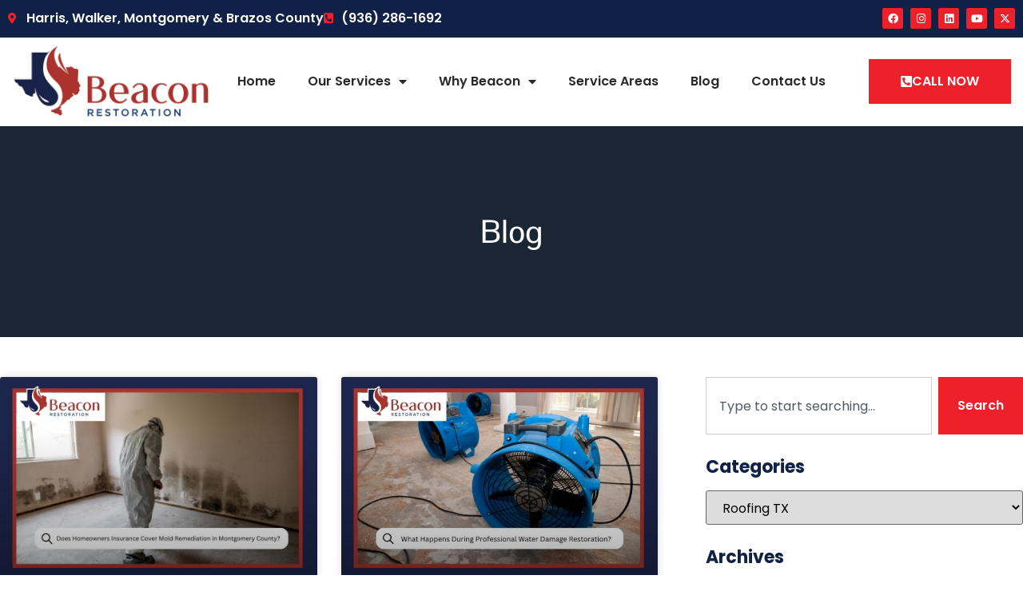

--- FILE ---
content_type: text/html; charset=UTF-8
request_url: https://beaconrestorationservices.com/category/roofing-tx/
body_size: 21708
content:
<!doctype html>
<html lang="en-US" prefix="og: https://ogp.me/ns#">
<head>
	<meta charset="UTF-8">
	<meta name="viewport" content="width=device-width, initial-scale=1">
	<link rel="profile" href="https://gmpg.org/xfn/11">
	
<!-- Search Engine Optimization by Rank Math - https://rankmath.com/ -->
<title>Roofing TX Archives - Beacon Restoration</title>
<meta name="robots" content="follow, noindex"/>
<meta property="og:locale" content="en_US" />
<meta property="og:type" content="article" />
<meta property="og:title" content="Roofing TX Archives - Beacon Restoration" />
<meta property="og:url" content="https://beaconrestorationservices.com/category/blog/roofing-tx/" />
<meta property="og:site_name" content="Beacon Restoration" />
<meta property="article:publisher" content="https://www.facebook.com/people/Beacon-Restoration-Services/100086095778188/" />
<meta property="og:image" content="https://beaconrestorationservices.com/wp-content/uploads/2025/08/Beacon-HQ-logo4-1024x376-1.jpeg" />
<meta property="og:image:secure_url" content="https://beaconrestorationservices.com/wp-content/uploads/2025/08/Beacon-HQ-logo4-1024x376-1.jpeg" />
<meta property="og:image:width" content="1024" />
<meta property="og:image:height" content="376" />
<meta property="og:image:type" content="image/jpeg" />
<meta name="twitter:card" content="summary_large_image" />
<meta name="twitter:title" content="Roofing TX Archives - Beacon Restoration" />
<meta name="twitter:image" content="https://beaconrestorationservices.com/wp-content/uploads/2025/08/Beacon-HQ-logo4-1024x376-1.jpeg" />
<meta name="twitter:label1" content="Posts" />
<meta name="twitter:data1" content="1" />
<script type="application/ld+json" class="rank-math-schema">{"@context":"https://schema.org","@graph":[{"@type":"Organization","@id":"https://beaconrestorationservices.com/#organization","name":"Beacon Restoration","url":"https://beaconrestorationservices.com","sameAs":["https://www.facebook.com/people/Beacon-Restoration-Services/100086095778188/","https://www.instagram.com/beaconrestorationservices/","https://www.linkedin.com/company/beacon-restoration-corp/"],"logo":{"@type":"ImageObject","@id":"https://beaconrestorationservices.com/#logo","url":"https://beaconrestorationservices.com/wp-content/uploads/2025/08/Beacon-HQ-logo4-1024x376-1.jpeg","contentUrl":"https://beaconrestorationservices.com/wp-content/uploads/2025/08/Beacon-HQ-logo4-1024x376-1.jpeg","caption":"Beacon Restoration","inLanguage":"en-US","width":"1024","height":"376"}},{"@type":"WebSite","@id":"https://beaconrestorationservices.com/#website","url":"https://beaconrestorationservices.com","name":"Beacon Restoration","publisher":{"@id":"https://beaconrestorationservices.com/#organization"},"inLanguage":"en-US"},{"@type":"BreadcrumbList","@id":"https://beaconrestorationservices.com/category/blog/roofing-tx/#breadcrumb","itemListElement":[{"@type":"ListItem","position":"1","item":{"@id":"https://beaconrestorationservices.com","name":"Home"}},{"@type":"ListItem","position":"2","item":{"@id":"https://beaconrestorationservices.com/category/blog/roofing-tx/","name":"Roofing TX"}}]},{"@type":"CollectionPage","@id":"https://beaconrestorationservices.com/category/blog/roofing-tx/#webpage","url":"https://beaconrestorationservices.com/category/blog/roofing-tx/","name":"Roofing TX Archives - Beacon Restoration","isPartOf":{"@id":"https://beaconrestorationservices.com/#website"},"inLanguage":"en-US","breadcrumb":{"@id":"https://beaconrestorationservices.com/category/blog/roofing-tx/#breadcrumb"}}]}</script>
<!-- /Rank Math WordPress SEO plugin -->

<link rel='dns-prefetch' href='//www.googletagmanager.com' />
<link rel="alternate" type="application/rss+xml" title="Beacon Restoration &raquo; Feed" href="https://beaconrestorationservices.com/feed/" />
<link rel="alternate" type="application/rss+xml" title="Beacon Restoration &raquo; Comments Feed" href="https://beaconrestorationservices.com/comments/feed/" />
<link rel="alternate" type="application/rss+xml" title="Beacon Restoration &raquo; Roofing TX Category Feed" href="https://beaconrestorationservices.com/category/blog/roofing-tx/feed/" />
<style id='wp-img-auto-sizes-contain-inline-css'>
img:is([sizes=auto i],[sizes^="auto," i]){contain-intrinsic-size:3000px 1500px}
/*# sourceURL=wp-img-auto-sizes-contain-inline-css */
</style>
<link rel='stylesheet' id='hfe-widgets-style-css' href='https://beaconrestorationservices.com/wp-content/plugins/header-footer-elementor/inc/widgets-css/frontend.css?ver=2.7.0' media='all' />
<style id='wp-emoji-styles-inline-css'>

	img.wp-smiley, img.emoji {
		display: inline !important;
		border: none !important;
		box-shadow: none !important;
		height: 1em !important;
		width: 1em !important;
		margin: 0 0.07em !important;
		vertical-align: -0.1em !important;
		background: none !important;
		padding: 0 !important;
	}
/*# sourceURL=wp-emoji-styles-inline-css */
</style>
<link rel='stylesheet' id='mpp_gutenberg-css' href='https://beaconrestorationservices.com/wp-content/plugins/metronet-profile-picture/dist/blocks.style.build.css?ver=2.6.3' media='all' />
<style id='global-styles-inline-css'>
:root{--wp--preset--aspect-ratio--square: 1;--wp--preset--aspect-ratio--4-3: 4/3;--wp--preset--aspect-ratio--3-4: 3/4;--wp--preset--aspect-ratio--3-2: 3/2;--wp--preset--aspect-ratio--2-3: 2/3;--wp--preset--aspect-ratio--16-9: 16/9;--wp--preset--aspect-ratio--9-16: 9/16;--wp--preset--color--black: #000000;--wp--preset--color--cyan-bluish-gray: #abb8c3;--wp--preset--color--white: #ffffff;--wp--preset--color--pale-pink: #f78da7;--wp--preset--color--vivid-red: #cf2e2e;--wp--preset--color--luminous-vivid-orange: #ff6900;--wp--preset--color--luminous-vivid-amber: #fcb900;--wp--preset--color--light-green-cyan: #7bdcb5;--wp--preset--color--vivid-green-cyan: #00d084;--wp--preset--color--pale-cyan-blue: #8ed1fc;--wp--preset--color--vivid-cyan-blue: #0693e3;--wp--preset--color--vivid-purple: #9b51e0;--wp--preset--gradient--vivid-cyan-blue-to-vivid-purple: linear-gradient(135deg,rgb(6,147,227) 0%,rgb(155,81,224) 100%);--wp--preset--gradient--light-green-cyan-to-vivid-green-cyan: linear-gradient(135deg,rgb(122,220,180) 0%,rgb(0,208,130) 100%);--wp--preset--gradient--luminous-vivid-amber-to-luminous-vivid-orange: linear-gradient(135deg,rgb(252,185,0) 0%,rgb(255,105,0) 100%);--wp--preset--gradient--luminous-vivid-orange-to-vivid-red: linear-gradient(135deg,rgb(255,105,0) 0%,rgb(207,46,46) 100%);--wp--preset--gradient--very-light-gray-to-cyan-bluish-gray: linear-gradient(135deg,rgb(238,238,238) 0%,rgb(169,184,195) 100%);--wp--preset--gradient--cool-to-warm-spectrum: linear-gradient(135deg,rgb(74,234,220) 0%,rgb(151,120,209) 20%,rgb(207,42,186) 40%,rgb(238,44,130) 60%,rgb(251,105,98) 80%,rgb(254,248,76) 100%);--wp--preset--gradient--blush-light-purple: linear-gradient(135deg,rgb(255,206,236) 0%,rgb(152,150,240) 100%);--wp--preset--gradient--blush-bordeaux: linear-gradient(135deg,rgb(254,205,165) 0%,rgb(254,45,45) 50%,rgb(107,0,62) 100%);--wp--preset--gradient--luminous-dusk: linear-gradient(135deg,rgb(255,203,112) 0%,rgb(199,81,192) 50%,rgb(65,88,208) 100%);--wp--preset--gradient--pale-ocean: linear-gradient(135deg,rgb(255,245,203) 0%,rgb(182,227,212) 50%,rgb(51,167,181) 100%);--wp--preset--gradient--electric-grass: linear-gradient(135deg,rgb(202,248,128) 0%,rgb(113,206,126) 100%);--wp--preset--gradient--midnight: linear-gradient(135deg,rgb(2,3,129) 0%,rgb(40,116,252) 100%);--wp--preset--font-size--small: 13px;--wp--preset--font-size--medium: 20px;--wp--preset--font-size--large: 36px;--wp--preset--font-size--x-large: 42px;--wp--preset--spacing--20: 0.44rem;--wp--preset--spacing--30: 0.67rem;--wp--preset--spacing--40: 1rem;--wp--preset--spacing--50: 1.5rem;--wp--preset--spacing--60: 2.25rem;--wp--preset--spacing--70: 3.38rem;--wp--preset--spacing--80: 5.06rem;--wp--preset--shadow--natural: 6px 6px 9px rgba(0, 0, 0, 0.2);--wp--preset--shadow--deep: 12px 12px 50px rgba(0, 0, 0, 0.4);--wp--preset--shadow--sharp: 6px 6px 0px rgba(0, 0, 0, 0.2);--wp--preset--shadow--outlined: 6px 6px 0px -3px rgb(255, 255, 255), 6px 6px rgb(0, 0, 0);--wp--preset--shadow--crisp: 6px 6px 0px rgb(0, 0, 0);}:root { --wp--style--global--content-size: 800px;--wp--style--global--wide-size: 1200px; }:where(body) { margin: 0; }.wp-site-blocks > .alignleft { float: left; margin-right: 2em; }.wp-site-blocks > .alignright { float: right; margin-left: 2em; }.wp-site-blocks > .aligncenter { justify-content: center; margin-left: auto; margin-right: auto; }:where(.wp-site-blocks) > * { margin-block-start: 24px; margin-block-end: 0; }:where(.wp-site-blocks) > :first-child { margin-block-start: 0; }:where(.wp-site-blocks) > :last-child { margin-block-end: 0; }:root { --wp--style--block-gap: 24px; }:root :where(.is-layout-flow) > :first-child{margin-block-start: 0;}:root :where(.is-layout-flow) > :last-child{margin-block-end: 0;}:root :where(.is-layout-flow) > *{margin-block-start: 24px;margin-block-end: 0;}:root :where(.is-layout-constrained) > :first-child{margin-block-start: 0;}:root :where(.is-layout-constrained) > :last-child{margin-block-end: 0;}:root :where(.is-layout-constrained) > *{margin-block-start: 24px;margin-block-end: 0;}:root :where(.is-layout-flex){gap: 24px;}:root :where(.is-layout-grid){gap: 24px;}.is-layout-flow > .alignleft{float: left;margin-inline-start: 0;margin-inline-end: 2em;}.is-layout-flow > .alignright{float: right;margin-inline-start: 2em;margin-inline-end: 0;}.is-layout-flow > .aligncenter{margin-left: auto !important;margin-right: auto !important;}.is-layout-constrained > .alignleft{float: left;margin-inline-start: 0;margin-inline-end: 2em;}.is-layout-constrained > .alignright{float: right;margin-inline-start: 2em;margin-inline-end: 0;}.is-layout-constrained > .aligncenter{margin-left: auto !important;margin-right: auto !important;}.is-layout-constrained > :where(:not(.alignleft):not(.alignright):not(.alignfull)){max-width: var(--wp--style--global--content-size);margin-left: auto !important;margin-right: auto !important;}.is-layout-constrained > .alignwide{max-width: var(--wp--style--global--wide-size);}body .is-layout-flex{display: flex;}.is-layout-flex{flex-wrap: wrap;align-items: center;}.is-layout-flex > :is(*, div){margin: 0;}body .is-layout-grid{display: grid;}.is-layout-grid > :is(*, div){margin: 0;}body{padding-top: 0px;padding-right: 0px;padding-bottom: 0px;padding-left: 0px;}a:where(:not(.wp-element-button)){text-decoration: underline;}:root :where(.wp-element-button, .wp-block-button__link){background-color: #32373c;border-width: 0;color: #fff;font-family: inherit;font-size: inherit;font-style: inherit;font-weight: inherit;letter-spacing: inherit;line-height: inherit;padding-top: calc(0.667em + 2px);padding-right: calc(1.333em + 2px);padding-bottom: calc(0.667em + 2px);padding-left: calc(1.333em + 2px);text-decoration: none;text-transform: inherit;}.has-black-color{color: var(--wp--preset--color--black) !important;}.has-cyan-bluish-gray-color{color: var(--wp--preset--color--cyan-bluish-gray) !important;}.has-white-color{color: var(--wp--preset--color--white) !important;}.has-pale-pink-color{color: var(--wp--preset--color--pale-pink) !important;}.has-vivid-red-color{color: var(--wp--preset--color--vivid-red) !important;}.has-luminous-vivid-orange-color{color: var(--wp--preset--color--luminous-vivid-orange) !important;}.has-luminous-vivid-amber-color{color: var(--wp--preset--color--luminous-vivid-amber) !important;}.has-light-green-cyan-color{color: var(--wp--preset--color--light-green-cyan) !important;}.has-vivid-green-cyan-color{color: var(--wp--preset--color--vivid-green-cyan) !important;}.has-pale-cyan-blue-color{color: var(--wp--preset--color--pale-cyan-blue) !important;}.has-vivid-cyan-blue-color{color: var(--wp--preset--color--vivid-cyan-blue) !important;}.has-vivid-purple-color{color: var(--wp--preset--color--vivid-purple) !important;}.has-black-background-color{background-color: var(--wp--preset--color--black) !important;}.has-cyan-bluish-gray-background-color{background-color: var(--wp--preset--color--cyan-bluish-gray) !important;}.has-white-background-color{background-color: var(--wp--preset--color--white) !important;}.has-pale-pink-background-color{background-color: var(--wp--preset--color--pale-pink) !important;}.has-vivid-red-background-color{background-color: var(--wp--preset--color--vivid-red) !important;}.has-luminous-vivid-orange-background-color{background-color: var(--wp--preset--color--luminous-vivid-orange) !important;}.has-luminous-vivid-amber-background-color{background-color: var(--wp--preset--color--luminous-vivid-amber) !important;}.has-light-green-cyan-background-color{background-color: var(--wp--preset--color--light-green-cyan) !important;}.has-vivid-green-cyan-background-color{background-color: var(--wp--preset--color--vivid-green-cyan) !important;}.has-pale-cyan-blue-background-color{background-color: var(--wp--preset--color--pale-cyan-blue) !important;}.has-vivid-cyan-blue-background-color{background-color: var(--wp--preset--color--vivid-cyan-blue) !important;}.has-vivid-purple-background-color{background-color: var(--wp--preset--color--vivid-purple) !important;}.has-black-border-color{border-color: var(--wp--preset--color--black) !important;}.has-cyan-bluish-gray-border-color{border-color: var(--wp--preset--color--cyan-bluish-gray) !important;}.has-white-border-color{border-color: var(--wp--preset--color--white) !important;}.has-pale-pink-border-color{border-color: var(--wp--preset--color--pale-pink) !important;}.has-vivid-red-border-color{border-color: var(--wp--preset--color--vivid-red) !important;}.has-luminous-vivid-orange-border-color{border-color: var(--wp--preset--color--luminous-vivid-orange) !important;}.has-luminous-vivid-amber-border-color{border-color: var(--wp--preset--color--luminous-vivid-amber) !important;}.has-light-green-cyan-border-color{border-color: var(--wp--preset--color--light-green-cyan) !important;}.has-vivid-green-cyan-border-color{border-color: var(--wp--preset--color--vivid-green-cyan) !important;}.has-pale-cyan-blue-border-color{border-color: var(--wp--preset--color--pale-cyan-blue) !important;}.has-vivid-cyan-blue-border-color{border-color: var(--wp--preset--color--vivid-cyan-blue) !important;}.has-vivid-purple-border-color{border-color: var(--wp--preset--color--vivid-purple) !important;}.has-vivid-cyan-blue-to-vivid-purple-gradient-background{background: var(--wp--preset--gradient--vivid-cyan-blue-to-vivid-purple) !important;}.has-light-green-cyan-to-vivid-green-cyan-gradient-background{background: var(--wp--preset--gradient--light-green-cyan-to-vivid-green-cyan) !important;}.has-luminous-vivid-amber-to-luminous-vivid-orange-gradient-background{background: var(--wp--preset--gradient--luminous-vivid-amber-to-luminous-vivid-orange) !important;}.has-luminous-vivid-orange-to-vivid-red-gradient-background{background: var(--wp--preset--gradient--luminous-vivid-orange-to-vivid-red) !important;}.has-very-light-gray-to-cyan-bluish-gray-gradient-background{background: var(--wp--preset--gradient--very-light-gray-to-cyan-bluish-gray) !important;}.has-cool-to-warm-spectrum-gradient-background{background: var(--wp--preset--gradient--cool-to-warm-spectrum) !important;}.has-blush-light-purple-gradient-background{background: var(--wp--preset--gradient--blush-light-purple) !important;}.has-blush-bordeaux-gradient-background{background: var(--wp--preset--gradient--blush-bordeaux) !important;}.has-luminous-dusk-gradient-background{background: var(--wp--preset--gradient--luminous-dusk) !important;}.has-pale-ocean-gradient-background{background: var(--wp--preset--gradient--pale-ocean) !important;}.has-electric-grass-gradient-background{background: var(--wp--preset--gradient--electric-grass) !important;}.has-midnight-gradient-background{background: var(--wp--preset--gradient--midnight) !important;}.has-small-font-size{font-size: var(--wp--preset--font-size--small) !important;}.has-medium-font-size{font-size: var(--wp--preset--font-size--medium) !important;}.has-large-font-size{font-size: var(--wp--preset--font-size--large) !important;}.has-x-large-font-size{font-size: var(--wp--preset--font-size--x-large) !important;}
:root :where(.wp-block-pullquote){font-size: 1.5em;line-height: 1.6;}
/*# sourceURL=global-styles-inline-css */
</style>
<link rel='stylesheet' id='contact-form-7-css' href='https://beaconrestorationservices.com/wp-content/plugins/contact-form-7/includes/css/styles.css?ver=6.1.4' media='all' />
<link rel='stylesheet' id='hfe-style-css' href='https://beaconrestorationservices.com/wp-content/plugins/header-footer-elementor/assets/css/header-footer-elementor.css?ver=2.7.0' media='all' />
<link rel='stylesheet' id='elementor-icons-css' href='https://beaconrestorationservices.com/wp-content/plugins/elementor/assets/lib/eicons/css/elementor-icons.min.css?ver=5.45.0' media='all' />
<link rel='stylesheet' id='elementor-frontend-css' href='https://beaconrestorationservices.com/wp-content/plugins/elementor/assets/css/frontend.min.css?ver=3.34.1' media='all' />
<style id='elementor-frontend-inline-css'>
.elementor-20017 .elementor-element.elementor-element-20f84dd7 > .elementor-background-overlay{background-image:url("https://beaconrestorationservices.com/wp-content/uploads/2023/07/RoofingInstall2.jpeg");}
/*# sourceURL=elementor-frontend-inline-css */
</style>
<link rel='stylesheet' id='elementor-post-9982-css' href='https://beaconrestorationservices.com/wp-content/uploads/elementor/css/post-9982.css?ver=1768296273' media='all' />
<link rel='stylesheet' id='hello-elementor-css' href='https://beaconrestorationservices.com/wp-content/themes/hello-elementor/assets/css/reset.css?ver=3.4.5' media='all' />
<link rel='stylesheet' id='hello-elementor-theme-style-css' href='https://beaconrestorationservices.com/wp-content/themes/hello-elementor/assets/css/theme.css?ver=3.4.5' media='all' />
<link rel='stylesheet' id='hello-elementor-header-footer-css' href='https://beaconrestorationservices.com/wp-content/themes/hello-elementor/assets/css/header-footer.css?ver=3.4.5' media='all' />
<link rel='stylesheet' id='widget-icon-list-css' href='https://beaconrestorationservices.com/wp-content/plugins/elementor/assets/css/widget-icon-list.min.css?ver=3.34.1' media='all' />
<link rel='stylesheet' id='widget-social-icons-css' href='https://beaconrestorationservices.com/wp-content/plugins/elementor/assets/css/widget-social-icons.min.css?ver=3.34.1' media='all' />
<link rel='stylesheet' id='e-apple-webkit-css' href='https://beaconrestorationservices.com/wp-content/plugins/elementor/assets/css/conditionals/apple-webkit.min.css?ver=3.34.1' media='all' />
<link rel='stylesheet' id='widget-image-css' href='https://beaconrestorationservices.com/wp-content/plugins/elementor/assets/css/widget-image.min.css?ver=3.34.1' media='all' />
<link rel='stylesheet' id='widget-nav-menu-css' href='https://beaconrestorationservices.com/wp-content/plugins/elementor-pro/assets/css/widget-nav-menu.min.css?ver=3.34.0' media='all' />
<link rel='stylesheet' id='e-sticky-css' href='https://beaconrestorationservices.com/wp-content/plugins/elementor-pro/assets/css/modules/sticky.min.css?ver=3.34.0' media='all' />
<link rel='stylesheet' id='widget-heading-css' href='https://beaconrestorationservices.com/wp-content/plugins/elementor/assets/css/widget-heading.min.css?ver=3.34.1' media='all' />
<link rel='stylesheet' id='widget-posts-css' href='https://beaconrestorationservices.com/wp-content/plugins/elementor-pro/assets/css/widget-posts.min.css?ver=3.34.0' media='all' />
<link rel='stylesheet' id='widget-search-css' href='https://beaconrestorationservices.com/wp-content/plugins/elementor-pro/assets/css/widget-search.min.css?ver=3.34.0' media='all' />
<link rel='stylesheet' id='swiper-css' href='https://beaconrestorationservices.com/wp-content/plugins/elementor/assets/lib/swiper/v8/css/swiper.min.css?ver=8.4.5' media='all' />
<link rel='stylesheet' id='e-swiper-css' href='https://beaconrestorationservices.com/wp-content/plugins/elementor/assets/css/conditionals/e-swiper.min.css?ver=3.34.1' media='all' />
<link rel='stylesheet' id='elementor-post-19537-css' href='https://beaconrestorationservices.com/wp-content/uploads/elementor/css/post-19537.css?ver=1768296274' media='all' />
<link rel='stylesheet' id='elementor-post-19554-css' href='https://beaconrestorationservices.com/wp-content/uploads/elementor/css/post-19554.css?ver=1768296274' media='all' />
<link rel='stylesheet' id='elementor-post-20017-css' href='https://beaconrestorationservices.com/wp-content/uploads/elementor/css/post-20017.css?ver=1768296509' media='all' />
<link rel='stylesheet' id='hfe-elementor-icons-css' href='https://beaconrestorationservices.com/wp-content/plugins/elementor/assets/lib/eicons/css/elementor-icons.min.css?ver=5.34.0' media='all' />
<link rel='stylesheet' id='hfe-icons-list-css' href='https://beaconrestorationservices.com/wp-content/plugins/elementor/assets/css/widget-icon-list.min.css?ver=3.24.3' media='all' />
<link rel='stylesheet' id='hfe-social-icons-css' href='https://beaconrestorationservices.com/wp-content/plugins/elementor/assets/css/widget-social-icons.min.css?ver=3.24.0' media='all' />
<link rel='stylesheet' id='hfe-social-share-icons-brands-css' href='https://beaconrestorationservices.com/wp-content/plugins/elementor/assets/lib/font-awesome/css/brands.css?ver=5.15.3' media='all' />
<link rel='stylesheet' id='hfe-social-share-icons-fontawesome-css' href='https://beaconrestorationservices.com/wp-content/plugins/elementor/assets/lib/font-awesome/css/fontawesome.css?ver=5.15.3' media='all' />
<link rel='stylesheet' id='hfe-nav-menu-icons-css' href='https://beaconrestorationservices.com/wp-content/plugins/elementor/assets/lib/font-awesome/css/solid.css?ver=5.15.3' media='all' />
<link rel='stylesheet' id='hfe-widget-blockquote-css' href='https://beaconrestorationservices.com/wp-content/plugins/elementor-pro/assets/css/widget-blockquote.min.css?ver=3.25.0' media='all' />
<link rel='stylesheet' id='hfe-mega-menu-css' href='https://beaconrestorationservices.com/wp-content/plugins/elementor-pro/assets/css/widget-mega-menu.min.css?ver=3.26.2' media='all' />
<link rel='stylesheet' id='hfe-nav-menu-widget-css' href='https://beaconrestorationservices.com/wp-content/plugins/elementor-pro/assets/css/widget-nav-menu.min.css?ver=3.26.0' media='all' />
<link rel='stylesheet' id='ekit-widget-styles-css' href='https://beaconrestorationservices.com/wp-content/plugins/elementskit-lite/widgets/init/assets/css/widget-styles.css?ver=3.7.8' media='all' />
<link rel='stylesheet' id='ekit-responsive-css' href='https://beaconrestorationservices.com/wp-content/plugins/elementskit-lite/widgets/init/assets/css/responsive.css?ver=3.7.8' media='all' />
<link rel='stylesheet' id='eael-general-css' href='https://beaconrestorationservices.com/wp-content/plugins/essential-addons-for-elementor-lite/assets/front-end/css/view/general.min.css?ver=6.5.5' media='all' />
<link rel='stylesheet' id='wpr-text-animations-css-css' href='https://beaconrestorationservices.com/wp-content/plugins/royal-elementor-addons/assets/css/lib/animations/text-animations.min.css?ver=1.7.1045' media='all' />
<link rel='stylesheet' id='wpr-addons-css-css' href='https://beaconrestorationservices.com/wp-content/plugins/royal-elementor-addons/assets/css/frontend.min.css?ver=1.7.1045' media='all' />
<link rel='stylesheet' id='font-awesome-5-all-css' href='https://beaconrestorationservices.com/wp-content/plugins/elementor/assets/lib/font-awesome/css/all.min.css?ver=6.5.5' media='all' />
<link rel='stylesheet' id='elementor-gf-local-poppins-css' href='https://beaconrestorationservices.com/wp-content/uploads/elementor/google-fonts/css/poppins.css?ver=1755509385' media='all' />
<link rel='stylesheet' id='elementor-gf-local-pontanosans-css' href='https://beaconrestorationservices.com/wp-content/uploads/elementor/google-fonts/css/pontanosans.css?ver=1755509386' media='all' />
<link rel='stylesheet' id='elementor-gf-local-robotocondensed-css' href='https://beaconrestorationservices.com/wp-content/uploads/elementor/google-fonts/css/robotocondensed.css?ver=1755510785' media='all' />
<link rel='stylesheet' id='elementor-icons-shared-0-css' href='https://beaconrestorationservices.com/wp-content/plugins/elementor/assets/lib/font-awesome/css/fontawesome.min.css?ver=5.15.3' media='all' />
<link rel='stylesheet' id='elementor-icons-fa-solid-css' href='https://beaconrestorationservices.com/wp-content/plugins/elementor/assets/lib/font-awesome/css/solid.min.css?ver=5.15.3' media='all' />
<link rel='stylesheet' id='elementor-icons-fa-brands-css' href='https://beaconrestorationservices.com/wp-content/plugins/elementor/assets/lib/font-awesome/css/brands.min.css?ver=5.15.3' media='all' />
<script id="jquery-core-js-extra">
var pp = {"ajax_url":"https://beaconrestorationservices.com/wp-admin/admin-ajax.php"};
//# sourceURL=jquery-core-js-extra
</script>
<script data-cfasync="false" src="https://beaconrestorationservices.com/wp-includes/js/jquery/jquery.min.js?ver=3.7.1" id="jquery-core-js"></script>
<script data-cfasync="false" src="https://beaconrestorationservices.com/wp-includes/js/jquery/jquery-migrate.min.js?ver=3.4.1" id="jquery-migrate-js"></script>
<script id="jquery-js-after">
!function($){"use strict";$(document).ready(function(){$(this).scrollTop()>100&&$(".hfe-scroll-to-top-wrap").removeClass("hfe-scroll-to-top-hide"),$(window).scroll(function(){$(this).scrollTop()<100?$(".hfe-scroll-to-top-wrap").fadeOut(300):$(".hfe-scroll-to-top-wrap").fadeIn(300)}),$(".hfe-scroll-to-top-wrap").on("click",function(){$("html, body").animate({scrollTop:0},300);return!1})})}(jQuery);
!function($){'use strict';$(document).ready(function(){var bar=$('.hfe-reading-progress-bar');if(!bar.length)return;$(window).on('scroll',function(){var s=$(window).scrollTop(),d=$(document).height()-$(window).height(),p=d? s/d*100:0;bar.css('width',p+'%')});});}(jQuery);
//# sourceURL=jquery-js-after
</script>

<!-- Google tag (gtag.js) snippet added by Site Kit -->
<!-- Google Analytics snippet added by Site Kit -->
<script src="https://www.googletagmanager.com/gtag/js?id=GT-NNM44Q4" id="google_gtagjs-js" async></script>
<script id="google_gtagjs-js-after">
window.dataLayer = window.dataLayer || [];function gtag(){dataLayer.push(arguments);}
gtag("set","linker",{"domains":["beaconrestorationservices.com"]});
gtag("js", new Date());
gtag("set", "developer_id.dZTNiMT", true);
gtag("config", "GT-NNM44Q4");
//# sourceURL=google_gtagjs-js-after
</script>
<link rel="https://api.w.org/" href="https://beaconrestorationservices.com/wp-json/" /><link rel="alternate" title="JSON" type="application/json" href="https://beaconrestorationservices.com/wp-json/wp/v2/categories/84" /><link rel="EditURI" type="application/rsd+xml" title="RSD" href="https://beaconrestorationservices.com/xmlrpc.php?rsd" />

<meta name="generator" content="Site Kit by Google 1.170.0" /><!-- Google tag (gtag.js) -->
<script async src="https://www.googletagmanager.com/gtag/js?id=G-VXRM92PEJT"></script>
<script>
  window.dataLayer = window.dataLayer || [];
  function gtag(){dataLayer.push(arguments);}
  gtag('js', new Date());

  gtag('config', 'G-VXRM92PEJT');
</script>

<!-- Google Tag Manager -->
<script>(function(w,d,s,l,i){w[l]=w[l]||[];w[l].push({'gtm.start':
new Date().getTime(),event:'gtm.js'});var f=d.getElementsByTagName(s)[0],
j=d.createElement(s),dl=l!='dataLayer'?'&l='+l:'';j.async=true;j.src=
'https://www.googletagmanager.com/gtm.js?id='+i+dl;f.parentNode.insertBefore(j,f);
})(window,document,'script','dataLayer','GTM-W23G265W');</script>
<!-- End Google Tag Manager -->

<!-- Google tag (gtag.js) -->
<script async src="https://www.googletagmanager.com/gtag/js?id=AW-11296470793">
</script>
<script>
  window.dataLayer = window.dataLayer || [];
  function gtag(){dataLayer.push(arguments);}
  gtag('js', new Date());

  gtag('config', 'AW-11296470793');
</script>

<!-- Event snippet for Phone call lead conversion page
In your html page, add the snippet and call gtag_report_conversion when someone clicks on the chosen link or button. -->
<script>
function gtag_report_conversion(url) {
  var callback = function () {
    if (typeof(url) != 'undefined') {
      window.location = url;
    }
  };
  gtag('event', 'conversion', {
      'send_to': 'AW-11296470793/bV58CNjhzdYYEInuyYoq',
      'event_callback': callback
  });
  return false;
}
</script><meta name="generator" content="Elementor 3.34.1; features: additional_custom_breakpoints; settings: css_print_method-external, google_font-enabled, font_display-swap">
<script type="application/ld+json">
{
  "@context": "https://schema.org",
  "@type": "LocalBusiness",
  "name": "Beacon Restoration Services",
  "image": "https://beaconrestorationservices.com/wp-content/uploads/2023/03/Beacon-WP-logo2.png",
  "@id": "",
  "url": "https://beaconrestorationservices.com/",
  "telephone": "9362861692",
  "address": {
    "@type": "PostalAddress",
    "streetAddress": "21318 Barcarole Dr.",
    "addressLocality": "Spring",
    "addressRegion": "TX",
    "postalCode": "77388",
    "addressCountry": "US"
  }  
}
</script>
<!-- Google Tag Manager -->
<script>(function(w,d,s,l,i){w[l]=w[l]||[];w[l].push({'gtm.start':
new Date().getTime(),event:'gtm.js'});var f=d.getElementsByTagName(s)[0],
j=d.createElement(s),dl=l!='dataLayer'?'&l='+l:'';j.async=true;j.src=
'https://www.googletagmanager.com/gtm.js?id='+i+dl;f.parentNode.insertBefore(j,f);
})(window,document,'script','dataLayer','GTM-MHMNKDJ2');</script>
<!-- End Google Tag Manager -->
			<style>
				.e-con.e-parent:nth-of-type(n+4):not(.e-lazyloaded):not(.e-no-lazyload),
				.e-con.e-parent:nth-of-type(n+4):not(.e-lazyloaded):not(.e-no-lazyload) * {
					background-image: none !important;
				}
				@media screen and (max-height: 1024px) {
					.e-con.e-parent:nth-of-type(n+3):not(.e-lazyloaded):not(.e-no-lazyload),
					.e-con.e-parent:nth-of-type(n+3):not(.e-lazyloaded):not(.e-no-lazyload) * {
						background-image: none !important;
					}
				}
				@media screen and (max-height: 640px) {
					.e-con.e-parent:nth-of-type(n+2):not(.e-lazyloaded):not(.e-no-lazyload),
					.e-con.e-parent:nth-of-type(n+2):not(.e-lazyloaded):not(.e-no-lazyload) * {
						background-image: none !important;
					}
				}
			</style>
			<script id='nitro-telemetry-meta' nitro-exclude>window.NPTelemetryMetadata={missReason: (!window.NITROPACK_STATE ? 'cache not found' : 'hit'),pageType: 'category',isEligibleForOptimization: true,}</script><script id='nitro-generic' nitro-exclude>(()=>{window.NitroPack=window.NitroPack||{coreVersion:"na",isCounted:!1};let e=document.createElement("script");if(e.src="https://nitroscripts.com/zCasUeVsqShXBbNeGvnumNTcrFZYUhhC",e.async=!0,e.id="nitro-script",document.head.appendChild(e),!window.NitroPack.isCounted){window.NitroPack.isCounted=!0;let t=()=>{navigator.sendBeacon("https://to.getnitropack.com/p",JSON.stringify({siteId:"zCasUeVsqShXBbNeGvnumNTcrFZYUhhC",url:window.location.href,isOptimized:!!window.IS_NITROPACK,coreVersion:"na",missReason:window.NPTelemetryMetadata?.missReason||"",pageType:window.NPTelemetryMetadata?.pageType||"",isEligibleForOptimization:!!window.NPTelemetryMetadata?.isEligibleForOptimization}))};(()=>{let e=()=>new Promise(e=>{"complete"===document.readyState?e():window.addEventListener("load",e)}),i=()=>new Promise(e=>{document.prerendering?document.addEventListener("prerenderingchange",e,{once:!0}):e()}),a=async()=>{await i(),await e(),t()};a()})(),window.addEventListener("pageshow",e=>{if(e.persisted){let i=document.prerendering||self.performance?.getEntriesByType?.("navigation")[0]?.activationStart>0;"visible"!==document.visibilityState||i||t()}})}})();</script>
<!-- Google Tag Manager snippet added by Site Kit -->
<script>
			( function( w, d, s, l, i ) {
				w[l] = w[l] || [];
				w[l].push( {'gtm.start': new Date().getTime(), event: 'gtm.js'} );
				var f = d.getElementsByTagName( s )[0],
					j = d.createElement( s ), dl = l != 'dataLayer' ? '&l=' + l : '';
				j.async = true;
				j.src = 'https://www.googletagmanager.com/gtm.js?id=' + i + dl;
				f.parentNode.insertBefore( j, f );
			} )( window, document, 'script', 'dataLayer', 'GTM-56V24B4V' );
			
</script>

<!-- End Google Tag Manager snippet added by Site Kit -->
<link rel="icon" href="https://beaconrestorationservices.com/wp-content/uploads/2023/03/Untitled-design-6-150x150.png" sizes="32x32" />
<link rel="icon" href="https://beaconrestorationservices.com/wp-content/uploads/2023/03/Untitled-design-6-300x300.png" sizes="192x192" />
<link rel="apple-touch-icon" href="https://beaconrestorationservices.com/wp-content/uploads/2023/03/Untitled-design-6-300x300.png" />
<meta name="msapplication-TileImage" content="https://beaconrestorationservices.com/wp-content/uploads/2023/03/Untitled-design-6-300x300.png" />
		<style id="wp-custom-css">
			.ekit-accordion--content li{
	padding-left!important;
}

.mn-widget-member .mn-widget-member-name,
.mn-widget-member .mn-widget-member-text{
	text-align: left!important;
}

.mn-widget-member .mn-widget-member-text{
	padding-bottom: 10px;
}

#mni-membership-638311497239925083 .mn-widget-member-logo {
    max-width: 40%!important;
}

.home .elementor-form-fields-wrapper label{
	color: #fff!important;
}
.elementor-tab-title.elementor-active {
    background-color: #19224A!important;
}
.elementor-accordion .elementor-tab-title,
.elementor-tab-content.elementor-active{
    box-shadow: 0px 0px 6px 0px #cacaca;
}
.elementor-accordion-item {
    margin-bottom: 25px;
}
.elementor-accordion .elementor-tab-title{
    border-radius: 10px;
}
.elementor-tab-title.elementor-active {
    border-radius: 10px 10px 0px 0px!important;
}
.location-buttons .elementor-button {
    width: 100%;
}
.location-buttons .elementor-button-text{
	text-align: left;
}
.elementor-tab-content.elementor-active {
   padding: 40px 40px!important;
    border-radius: 0px 0px 10px 10px;
    background-color: #fff;
}
.elementor-accordion-item {
    margin-bottom: 20px;
}
.location-buttons .icon {
    font-size: 13px!important;
    opacity: 0;
    background-color: #AC322E;
    padding: 8px;
    border-radius: 50%;
    color: #fff;
}
.location-buttons:hover .icon{
	opacity:1;
}
.red-color{
	color:#AC322E;
}
.white-box-reviews .ti-review-item {
    border-radius: 10px;
}
.white-box-reviews .ti-widget.ti-goog .ti-review-item>.ti-inner {
    background-color: #fff!important;
    box-shadow: 0px 0px 5px 0px #bcbcbc;
}
.inline-icon-list .elementor-icon-list-items {
    display: flex;
    justify-content: center;
    column-gap: 20px;
}
.list-number .elementor-heading-title {
    margin-right: -3px;
}
.list-number .elementor-widget-container {
    width: 60px;
    height: 60px!important;
    display: flex;
    justify-content: center;
    align-items: center;
}
@media (max-width:767px){
	.position-default-mobile {
    position: unset!important;
  }
	.elementskit-box-header,
	.ekit-icon-box-badge.ekit_position_custom{
		display:none;
	}
}
@media (max-width:1023px){
	.column-gap-custom .elementor-container {
    row-gap: 30px;
}
}
@media(min-width:768px){
	.column-gap-custom>.elementor-container {
    column-gap: 30px;
  }
	
	body .custom-width .elementor-container {
    justify-content: center;
}
}
@media (min-width:1024px){
	body .custom-width .elementor-column.elementor-col-33 {
    width: 25%!important;
 }
	.left-line>.elementor-widget-wrap:before {
    content: "";
    width: 1380px;
    position: absolute;
    border: 1px dashed #ac322e;
    transform: rotate(90deg);
    top: 1100px;
    left: -680px;
    z-index: 1;
}
}
.slide-process {
    font-size: 46px;
    color: #BD1F24;
}
@media (max-width:1023px){
	.inline-icon-list .elementor-icon-list-items {
    flex-direction: column;
    align-items: center;
  }
}
/**/
.elementor-message.elementor-message-success {
    color: green;
}
.comment-respond p {
  font-family: 'Poppins';
    font-size: 16px;
    color: #212121;
	 font-weight: 500;
}

/**/

#process-slide .swiper-slide-next {
    border: none;
}

/* Media Query for Mobile Devices */
        @media (max-width: 480px) {
           #process-slide .swiper-slide{
               border: none;
           }
           
        }
        
        
        /* Media Query for Tablets Ipads portrait mode */
        @media (min-width: 768px) and (max-width: 1024px){
             #process-slide .swiper-slide{
               border: none;
           }
        }


/* Footer Modifications */
.elementor-10093 .elementor-element.elementor-element-4754f800 .elementor-icon-list-items:not(.elementor-inline-items) .elementor-icon-list-item:nth-child(2),
.elementor-10093 .elementor-element.elementor-element-4754f800 .elementor-icon-list-items:not(.elementor-inline-items) .elementor-icon-list-item:nth-child(even){
    padding-bottom: 3rem!important;
}
		</style>
		<style id="wpr_lightbox_styles">
				.lg-backdrop {
					background-color: rgba(0,0,0,0.6) !important;
				}
				.lg-toolbar,
				.lg-dropdown {
					background-color: rgba(0,0,0,0.8) !important;
				}
				.lg-dropdown:after {
					border-bottom-color: rgba(0,0,0,0.8) !important;
				}
				.lg-sub-html {
					background-color: rgba(0,0,0,0.8) !important;
				}
				.lg-thumb-outer,
				.lg-progress-bar {
					background-color: #444444 !important;
				}
				.lg-progress {
					background-color: #a90707 !important;
				}
				.lg-icon {
					color: #efefef !important;
					font-size: 20px !important;
				}
				.lg-icon.lg-toogle-thumb {
					font-size: 24px !important;
				}
				.lg-icon:hover,
				.lg-dropdown-text:hover {
					color: #ffffff !important;
				}
				.lg-sub-html,
				.lg-dropdown-text {
					color: #efefef !important;
					font-size: 14px !important;
				}
				#lg-counter {
					color: #efefef !important;
					font-size: 14px !important;
				}
				.lg-prev,
				.lg-next {
					font-size: 35px !important;
				}

				/* Defaults */
				.lg-icon {
				background-color: transparent !important;
				}

				#lg-counter {
				opacity: 0.9;
				}

				.lg-thumb-outer {
				padding: 0 10px;
				}

				.lg-thumb-item {
				border-radius: 0 !important;
				border: none !important;
				opacity: 0.5;
				}

				.lg-thumb-item.active {
					opacity: 1;
				}
	         </style></head>
<body data-rsssl=1 class="archive category category-roofing-tx category-84 wp-embed-responsive wp-theme-hello-elementor ehf-template-hello-elementor ehf-stylesheet-hello-elementor hello-elementor-default elementor-page-20017 elementor-default elementor-template-full-width elementor-kit-9982">

		<!-- Google Tag Manager (noscript) snippet added by Site Kit -->
		<noscript>
			<iframe src="https://www.googletagmanager.com/ns.html?id=GTM-56V24B4V" height="0" width="0" style="display:none;visibility:hidden"></iframe>
		</noscript>
		<!-- End Google Tag Manager (noscript) snippet added by Site Kit -->
		<script type="text/javascript" src="//cdn.callrail.com/companies/255721793/d810a2abc803e910a7b8/12/swap.js"></script> 



<!-- Google Tag Manager (noscript) -->
<noscript><iframe src="https://www.googletagmanager.com/ns.html?id=GTM-W23G265W"
height="0" width="0" style="display:none;visibility:hidden"></iframe></noscript>
<!-- End Google Tag Manager (noscript) --><!-- Google Tag Manager (noscript) -->
<noscript><iframe src="https://www.googletagmanager.com/ns.html?id=GTM-MHMNKDJ2"
height="0" width="0" style="display:none;visibility:hidden"></iframe></noscript>
<!-- End Google Tag Manager (noscript) -->

<a class="skip-link screen-reader-text" href="#content">Skip to content</a>

		<header data-elementor-type="header" data-elementor-id="19537" class="elementor elementor-19537 elementor-location-header" data-elementor-post-type="elementor_library">
					<section class="elementor-section elementor-top-section elementor-element elementor-element-40412482 elementor-section-boxed elementor-section-height-default elementor-section-height-default wpr-particle-no wpr-jarallax-no wpr-parallax-no wpr-sticky-section-no" data-id="40412482" data-element_type="section" data-settings="{&quot;background_background&quot;:&quot;classic&quot;}">
						<div class="elementor-container elementor-column-gap-default">
					<div class="elementor-column elementor-col-100 elementor-top-column elementor-element elementor-element-7f49437f" data-id="7f49437f" data-element_type="column">
			<div class="elementor-widget-wrap elementor-element-populated">
						<section class="elementor-section elementor-inner-section elementor-element elementor-element-2458bd8c elementor-section-boxed elementor-section-height-default elementor-section-height-default wpr-particle-no wpr-jarallax-no wpr-parallax-no wpr-sticky-section-no" data-id="2458bd8c" data-element_type="section">
						<div class="elementor-container elementor-column-gap-default">
					<div class="elementor-column elementor-col-50 elementor-inner-column elementor-element elementor-element-20f5f96d" data-id="20f5f96d" data-element_type="column">
			<div class="elementor-widget-wrap elementor-element-populated">
						<div class="elementor-element elementor-element-7543d871 elementor-icon-list--layout-inline elementor-mobile-align-center elementor-widget-tablet__width-initial elementor-list-item-link-full_width elementor-widget elementor-widget-icon-list" data-id="7543d871" data-element_type="widget" data-widget_type="icon-list.default">
				<div class="elementor-widget-container">
							<ul class="elementor-icon-list-items elementor-inline-items">
							<li class="elementor-icon-list-item elementor-inline-item">
											<span class="elementor-icon-list-icon">
							<i aria-hidden="true" class="fas fa-map-marker-alt"></i>						</span>
										<span class="elementor-icon-list-text"> Harris, Walker, Montgomery &amp; Brazos County</span>
									</li>
								<li class="elementor-icon-list-item elementor-inline-item">
											<a href="tel:19362861692">

												<span class="elementor-icon-list-icon">
							<i aria-hidden="true" class="fas fa-phone-square-alt"></i>						</span>
										<span class="elementor-icon-list-text">(936) 286-1692</span>
											</a>
									</li>
						</ul>
						</div>
				</div>
					</div>
		</div>
				<div class="elementor-column elementor-col-50 elementor-inner-column elementor-element elementor-element-13787818" data-id="13787818" data-element_type="column">
			<div class="elementor-widget-wrap elementor-element-populated">
						<div class="elementor-element elementor-element-1054ac7f e-grid-align-right e-grid-align-mobile-center elementor-shape-rounded elementor-grid-0 elementor-widget elementor-widget-social-icons" data-id="1054ac7f" data-element_type="widget" data-widget_type="social-icons.default">
				<div class="elementor-widget-container">
							<div class="elementor-social-icons-wrapper elementor-grid" role="list">
							<span class="elementor-grid-item" role="listitem">
					<a class="elementor-icon elementor-social-icon elementor-social-icon-facebook elementor-repeater-item-04b2d3b" href="https://www.facebook.com/profile.php?id=61568489572410" target="_blank">
						<span class="elementor-screen-only">Facebook</span>
						<i aria-hidden="true" class="fab fa-facebook"></i>					</a>
				</span>
							<span class="elementor-grid-item" role="listitem">
					<a class="elementor-icon elementor-social-icon elementor-social-icon-instagram elementor-repeater-item-ee6a36d" href="https://www.instagram.com/beaconrs247/" target="_blank">
						<span class="elementor-screen-only">Instagram</span>
						<i aria-hidden="true" class="fab fa-instagram"></i>					</a>
				</span>
							<span class="elementor-grid-item" role="listitem">
					<a class="elementor-icon elementor-social-icon elementor-social-icon-linkedin elementor-repeater-item-a6166ef" href="https://www.linkedin.com/company/beacon-restoration-corp/about/" target="_blank">
						<span class="elementor-screen-only">Linkedin</span>
						<i aria-hidden="true" class="fab fa-linkedin"></i>					</a>
				</span>
							<span class="elementor-grid-item" role="listitem">
					<a class="elementor-icon elementor-social-icon elementor-social-icon-youtube elementor-repeater-item-466ae3c" href="https://www.youtube.com/@BeaconRestorationServices" target="_blank">
						<span class="elementor-screen-only">Youtube</span>
						<i aria-hidden="true" class="fab fa-youtube"></i>					</a>
				</span>
							<span class="elementor-grid-item" role="listitem">
					<a class="elementor-icon elementor-social-icon elementor-social-icon-x-twitter elementor-repeater-item-580ff57" href="https://x.com/BeaconRestorat1" target="_blank">
						<span class="elementor-screen-only">X-twitter</span>
						<i aria-hidden="true" class="fab fa-x-twitter"></i>					</a>
				</span>
					</div>
						</div>
				</div>
					</div>
		</div>
					</div>
		</section>
					</div>
		</div>
					</div>
		</section>
		<div class="elementor-element elementor-element-3a32e96 e-flex e-con-boxed wpr-particle-no wpr-jarallax-no wpr-parallax-no wpr-sticky-section-no e-con e-parent" data-id="3a32e96" data-element_type="container" data-settings="{&quot;background_background&quot;:&quot;classic&quot;,&quot;sticky&quot;:&quot;top&quot;,&quot;sticky_on&quot;:[&quot;desktop&quot;,&quot;tablet&quot;,&quot;mobile&quot;],&quot;sticky_offset&quot;:0,&quot;sticky_effects_offset&quot;:0,&quot;sticky_anchor_link_offset&quot;:0}">
					<div class="e-con-inner">
				<div class="elementor-element elementor-element-98d4553 elementor-widget-mobile__width-initial elementor-widget__width-initial elementor-widget elementor-widget-image" data-id="98d4553" data-element_type="widget" data-widget_type="image.default">
				<div class="elementor-widget-container">
																<a href="https://beaconrestorationservices.com">
							<img fetchpriority="high" width="800" height="294" src="https://beaconrestorationservices.com/wp-content/uploads/2025/08/Beacon-HQ-logo4-1024x376-1.jpeg" class="attachment-large size-large wp-image-19530" alt="" srcset="https://beaconrestorationservices.com/wp-content/uploads/2025/08/Beacon-HQ-logo4-1024x376-1.jpeg 1024w, https://beaconrestorationservices.com/wp-content/uploads/2025/08/Beacon-HQ-logo4-1024x376-1-300x110.jpeg 300w, https://beaconrestorationservices.com/wp-content/uploads/2025/08/Beacon-HQ-logo4-1024x376-1-768x282.jpeg 768w" sizes="(max-width: 800px) 100vw, 800px" />								</a>
															</div>
				</div>
				<div class="elementor-element elementor-element-b3cc067 elementor-nav-menu__align-end elementor-widget-mobile__width-initial elementor-nav-menu--stretch elementor-nav-menu__text-align-center elementor-widget__width-initial elementor-nav-menu--dropdown-tablet elementor-nav-menu--toggle elementor-nav-menu--burger elementor-widget elementor-widget-nav-menu" data-id="b3cc067" data-element_type="widget" data-settings="{&quot;full_width&quot;:&quot;stretch&quot;,&quot;layout&quot;:&quot;horizontal&quot;,&quot;submenu_icon&quot;:{&quot;value&quot;:&quot;&lt;i class=\&quot;fas fa-caret-down\&quot; aria-hidden=\&quot;true\&quot;&gt;&lt;\/i&gt;&quot;,&quot;library&quot;:&quot;fa-solid&quot;},&quot;toggle&quot;:&quot;burger&quot;}" data-widget_type="nav-menu.default">
				<div class="elementor-widget-container">
								<nav aria-label="Menu" class="elementor-nav-menu--main elementor-nav-menu__container elementor-nav-menu--layout-horizontal e--pointer-none">
				<ul id="menu-1-b3cc067" class="elementor-nav-menu"><li class="menu-item menu-item-type-post_type menu-item-object-page menu-item-home menu-item-17725"><a href="https://beaconrestorationservices.com/" class="elementor-item">Home</a></li>
<li class="menu-item menu-item-type-custom menu-item-object-custom menu-item-has-children menu-item-21588"><a href="https://beaconrestorationservices.com/services/" class="elementor-item">Our Services</a>
<ul class="sub-menu elementor-nav-menu--dropdown">
	<li class="menu-item menu-item-type-post_type menu-item-object-page menu-item-17503"><a href="https://beaconrestorationservices.com/water-extraction/" class="elementor-sub-item">Water Extraction</a></li>
	<li class="menu-item menu-item-type-post_type menu-item-object-page menu-item-10857"><a href="https://beaconrestorationservices.com/fire-damage-restoration/" class="elementor-sub-item">Fire Damage Restoration</a></li>
	<li class="menu-item menu-item-type-post_type menu-item-object-page menu-item-17147"><a href="https://beaconrestorationservices.com/mold-remediation/" class="elementor-sub-item">Mold Remediation</a></li>
	<li class="menu-item menu-item-type-post_type menu-item-object-page menu-item-19094"><a href="https://beaconrestorationservices.com/mold-testing-services-in-katy-tx/" class="elementor-sub-item">Mold Testing</a></li>
	<li class="menu-item menu-item-type-post_type menu-item-object-page menu-item-10856"><a href="https://beaconrestorationservices.com/reconstruction-services/" class="elementor-sub-item">Reconstruction</a></li>
	<li class="menu-item menu-item-type-post_type menu-item-object-page menu-item-10860"><a href="https://beaconrestorationservices.com/water-damage-restoration/" class="elementor-sub-item">Water Damage</a></li>
	<li class="menu-item menu-item-type-post_type menu-item-object-page menu-item-10858"><a href="https://beaconrestorationservices.com/packout-and-content-restoration/" class="elementor-sub-item">Pack Out and Content Restoration</a></li>
	<li class="menu-item menu-item-type-post_type menu-item-object-page menu-item-13633"><a href="https://beaconrestorationservices.com/property-disaster-damage-restoration/" class="elementor-sub-item">Property Damage</a></li>
	<li class="menu-item menu-item-type-post_type menu-item-object-page menu-item-13632"><a href="https://beaconrestorationservices.com/restoration-and-cleaning-services/" class="elementor-sub-item">Restoration and Cleaning</a></li>
	<li class="menu-item menu-item-type-post_type menu-item-object-page menu-item-21523"><a href="https://beaconrestorationservices.com/storm-damage-cleanup/" class="elementor-sub-item">Storm Damage Cleanup</a></li>
	<li class="menu-item menu-item-type-post_type menu-item-object-page menu-item-21522"><a href="https://beaconrestorationservices.com/air-duct-cleaning/" class="elementor-sub-item">Air Duct Cleaning</a></li>
</ul>
</li>
<li class="menu-item menu-item-type-post_type menu-item-object-page menu-item-has-children menu-item-14874"><a href="https://beaconrestorationservices.com/why-beacon/" class="elementor-item">Why Beacon</a>
<ul class="sub-menu elementor-nav-menu--dropdown">
	<li class="menu-item menu-item-type-post_type menu-item-object-page menu-item-20989"><a href="https://beaconrestorationservices.com/why-beacon/" class="elementor-sub-item">Why Beacon</a></li>
	<li class="menu-item menu-item-type-post_type menu-item-object-page menu-item-20164"><a href="https://beaconrestorationservices.com/project-gallery/" class="elementor-sub-item">Gallery</a></li>
	<li class="menu-item menu-item-type-post_type menu-item-object-page menu-item-20580"><a href="https://beaconrestorationservices.com/reviews/" class="elementor-sub-item">Reviews</a></li>
</ul>
</li>
<li class="menu-item menu-item-type-post_type menu-item-object-page menu-item-18451"><a href="https://beaconrestorationservices.com/service-areas/" class="elementor-item">Service Areas</a></li>
<li class="menu-item menu-item-type-post_type menu-item-object-page current_page_parent menu-item-14142"><a href="https://beaconrestorationservices.com/beacon-restoration-services-blogs/" class="elementor-item">Blog</a></li>
<li class="menu-item menu-item-type-post_type menu-item-object-page menu-item-11668"><a href="https://beaconrestorationservices.com/contact-beacon-restoration-services/" class="elementor-item">Contact Us</a></li>
</ul>			</nav>
					<div class="elementor-menu-toggle" role="button" tabindex="0" aria-label="Menu Toggle" aria-expanded="false">
			<i aria-hidden="true" role="presentation" class="elementor-menu-toggle__icon--open eicon-menu-bar"></i><i aria-hidden="true" role="presentation" class="elementor-menu-toggle__icon--close eicon-close"></i>		</div>
					<nav class="elementor-nav-menu--dropdown elementor-nav-menu__container" aria-hidden="true">
				<ul id="menu-2-b3cc067" class="elementor-nav-menu"><li class="menu-item menu-item-type-post_type menu-item-object-page menu-item-home menu-item-17725"><a href="https://beaconrestorationservices.com/" class="elementor-item" tabindex="-1">Home</a></li>
<li class="menu-item menu-item-type-custom menu-item-object-custom menu-item-has-children menu-item-21588"><a href="https://beaconrestorationservices.com/services/" class="elementor-item" tabindex="-1">Our Services</a>
<ul class="sub-menu elementor-nav-menu--dropdown">
	<li class="menu-item menu-item-type-post_type menu-item-object-page menu-item-17503"><a href="https://beaconrestorationservices.com/water-extraction/" class="elementor-sub-item" tabindex="-1">Water Extraction</a></li>
	<li class="menu-item menu-item-type-post_type menu-item-object-page menu-item-10857"><a href="https://beaconrestorationservices.com/fire-damage-restoration/" class="elementor-sub-item" tabindex="-1">Fire Damage Restoration</a></li>
	<li class="menu-item menu-item-type-post_type menu-item-object-page menu-item-17147"><a href="https://beaconrestorationservices.com/mold-remediation/" class="elementor-sub-item" tabindex="-1">Mold Remediation</a></li>
	<li class="menu-item menu-item-type-post_type menu-item-object-page menu-item-19094"><a href="https://beaconrestorationservices.com/mold-testing-services-in-katy-tx/" class="elementor-sub-item" tabindex="-1">Mold Testing</a></li>
	<li class="menu-item menu-item-type-post_type menu-item-object-page menu-item-10856"><a href="https://beaconrestorationservices.com/reconstruction-services/" class="elementor-sub-item" tabindex="-1">Reconstruction</a></li>
	<li class="menu-item menu-item-type-post_type menu-item-object-page menu-item-10860"><a href="https://beaconrestorationservices.com/water-damage-restoration/" class="elementor-sub-item" tabindex="-1">Water Damage</a></li>
	<li class="menu-item menu-item-type-post_type menu-item-object-page menu-item-10858"><a href="https://beaconrestorationservices.com/packout-and-content-restoration/" class="elementor-sub-item" tabindex="-1">Pack Out and Content Restoration</a></li>
	<li class="menu-item menu-item-type-post_type menu-item-object-page menu-item-13633"><a href="https://beaconrestorationservices.com/property-disaster-damage-restoration/" class="elementor-sub-item" tabindex="-1">Property Damage</a></li>
	<li class="menu-item menu-item-type-post_type menu-item-object-page menu-item-13632"><a href="https://beaconrestorationservices.com/restoration-and-cleaning-services/" class="elementor-sub-item" tabindex="-1">Restoration and Cleaning</a></li>
	<li class="menu-item menu-item-type-post_type menu-item-object-page menu-item-21523"><a href="https://beaconrestorationservices.com/storm-damage-cleanup/" class="elementor-sub-item" tabindex="-1">Storm Damage Cleanup</a></li>
	<li class="menu-item menu-item-type-post_type menu-item-object-page menu-item-21522"><a href="https://beaconrestorationservices.com/air-duct-cleaning/" class="elementor-sub-item" tabindex="-1">Air Duct Cleaning</a></li>
</ul>
</li>
<li class="menu-item menu-item-type-post_type menu-item-object-page menu-item-has-children menu-item-14874"><a href="https://beaconrestorationservices.com/why-beacon/" class="elementor-item" tabindex="-1">Why Beacon</a>
<ul class="sub-menu elementor-nav-menu--dropdown">
	<li class="menu-item menu-item-type-post_type menu-item-object-page menu-item-20989"><a href="https://beaconrestorationservices.com/why-beacon/" class="elementor-sub-item" tabindex="-1">Why Beacon</a></li>
	<li class="menu-item menu-item-type-post_type menu-item-object-page menu-item-20164"><a href="https://beaconrestorationservices.com/project-gallery/" class="elementor-sub-item" tabindex="-1">Gallery</a></li>
	<li class="menu-item menu-item-type-post_type menu-item-object-page menu-item-20580"><a href="https://beaconrestorationservices.com/reviews/" class="elementor-sub-item" tabindex="-1">Reviews</a></li>
</ul>
</li>
<li class="menu-item menu-item-type-post_type menu-item-object-page menu-item-18451"><a href="https://beaconrestorationservices.com/service-areas/" class="elementor-item" tabindex="-1">Service Areas</a></li>
<li class="menu-item menu-item-type-post_type menu-item-object-page current_page_parent menu-item-14142"><a href="https://beaconrestorationservices.com/beacon-restoration-services-blogs/" class="elementor-item" tabindex="-1">Blog</a></li>
<li class="menu-item menu-item-type-post_type menu-item-object-page menu-item-11668"><a href="https://beaconrestorationservices.com/contact-beacon-restoration-services/" class="elementor-item" tabindex="-1">Contact Us</a></li>
</ul>			</nav>
						</div>
				</div>
				<div class="elementor-element elementor-element-167a2e3 elementor-align-right elementor-mobile-align-justify elementor-tablet-align-center elementor-widget__width-initial elementor-widget elementor-widget-button" data-id="167a2e3" data-element_type="widget" data-widget_type="button.default">
				<div class="elementor-widget-container">
									<div class="elementor-button-wrapper">
					<a class="elementor-button elementor-button-link elementor-size-sm" href="tel:19362861692">
						<span class="elementor-button-content-wrapper">
						<span class="elementor-button-icon">
				<i aria-hidden="true" class="fas fa-phone-square-alt"></i>			</span>
									<span class="elementor-button-text">CALL NOW</span>
					</span>
					</a>
				</div>
								</div>
				</div>
					</div>
				</div>
				</header>
				<div data-elementor-type="archive" data-elementor-id="20017" class="elementor elementor-20017 elementor-location-archive" data-elementor-post-type="elementor_library">
					<section class="elementor-section elementor-top-section elementor-element elementor-element-20f84dd7 elementor-section-height-min-height elementor-section-boxed elementor-section-height-default elementor-section-items-middle wpr-particle-no wpr-jarallax-no wpr-parallax-no wpr-sticky-section-no" data-id="20f84dd7" data-element_type="section" data-settings="{&quot;background_background&quot;:&quot;classic&quot;}">
							<div class="elementor-background-overlay"></div>
							<div class="elementor-container elementor-column-gap-wide">
					<div class="elementor-column elementor-col-100 elementor-top-column elementor-element elementor-element-62669e37" data-id="62669e37" data-element_type="column">
			<div class="elementor-widget-wrap elementor-element-populated">
						<div class="elementor-element elementor-element-6594bd1f elementor-widget elementor-widget-heading" data-id="6594bd1f" data-element_type="widget" data-widget_type="heading.default">
				<div class="elementor-widget-container">
					<h1 class="elementor-heading-title elementor-size-default">Blog</h1>				</div>
				</div>
					</div>
		</div>
					</div>
		</section>
				<section class="elementor-section elementor-top-section elementor-element elementor-element-3c75072e elementor-section-boxed elementor-section-height-default elementor-section-height-default wpr-particle-no wpr-jarallax-no wpr-parallax-no wpr-sticky-section-no" data-id="3c75072e" data-element_type="section">
						<div class="elementor-container elementor-column-gap-default">
					<div class="elementor-column elementor-col-66 elementor-top-column elementor-element elementor-element-7bceb797" data-id="7bceb797" data-element_type="column">
			<div class="elementor-widget-wrap elementor-element-populated">
						<div class="elementor-element elementor-element-22e33a20 elementor-grid-2 elementor-grid-tablet-2 elementor-grid-mobile-1 elementor-posts--thumbnail-top elementor-card-shadow-yes elementor-posts__hover-gradient elementor-widget elementor-widget-posts" data-id="22e33a20" data-element_type="widget" data-settings="{&quot;cards_columns&quot;:&quot;2&quot;,&quot;pagination_type&quot;:&quot;numbers_and_prev_next&quot;,&quot;cards_columns_tablet&quot;:&quot;2&quot;,&quot;cards_columns_mobile&quot;:&quot;1&quot;,&quot;cards_row_gap&quot;:{&quot;unit&quot;:&quot;px&quot;,&quot;size&quot;:35,&quot;sizes&quot;:[]},&quot;cards_row_gap_tablet&quot;:{&quot;unit&quot;:&quot;px&quot;,&quot;size&quot;:&quot;&quot;,&quot;sizes&quot;:[]},&quot;cards_row_gap_mobile&quot;:{&quot;unit&quot;:&quot;px&quot;,&quot;size&quot;:&quot;&quot;,&quot;sizes&quot;:[]}}" data-widget_type="posts.cards">
				<div class="elementor-widget-container">
							<div class="elementor-posts-container elementor-posts elementor-posts--skin-cards elementor-grid" role="list">
				<article class="elementor-post elementor-grid-item post-21897 post type-post status-publish format-standard has-post-thumbnail hentry category-blog category-mold-remediation" role="listitem">
			<div class="elementor-post__card">
				<a class="elementor-post__thumbnail__link" href="https://beaconrestorationservices.com/blog/does-homeowners-insurance-cover-mold-remediation-in-montgomery-county/" tabindex="-1" ><div class="elementor-post__thumbnail"><img width="768" height="512" src="https://beaconrestorationservices.com/wp-content/uploads/2025/12/Does-Homeowners-Insurance-Cover-Mold-Remediation-in-Montgomery-County.jpg" class="attachment-medium_large size-medium_large wp-image-21889" alt="Does Homeowners Insurance Cover Mold Remediation in Montgomery County" decoding="async" /></div></a>
				<div class="elementor-post__text">
				<h3 class="elementor-post__title">
			<a href="https://beaconrestorationservices.com/blog/does-homeowners-insurance-cover-mold-remediation-in-montgomery-county/" >
				Does Homeowners Insurance Cover Mold Remediation in Montgomery County?			</a>
		</h3>
		
		<a class="elementor-post__read-more" href="https://beaconrestorationservices.com/blog/does-homeowners-insurance-cover-mold-remediation-in-montgomery-county/" aria-label="Read more about Does Homeowners Insurance Cover Mold Remediation in Montgomery County?" tabindex="-1" >
			Read More »		</a>

				</div>
					</div>
		</article>
				<article class="elementor-post elementor-grid-item post-21273 post type-post status-publish format-standard has-post-thumbnail hentry category-blog category-water-damage-services" role="listitem">
			<div class="elementor-post__card">
				<a class="elementor-post__thumbnail__link" href="https://beaconrestorationservices.com/blog/what-happens-during-professional-water-damage-restoration-step-by-step/" tabindex="-1" ><div class="elementor-post__thumbnail"><img width="768" height="512" src="https://beaconrestorationservices.com/wp-content/uploads/2025/11/What-Happens-During-Professional-Water-Damage-Restoration_-Step-by-Step-768x512.jpg" class="attachment-medium_large size-medium_large wp-image-21276" alt="What Happens During Professional Water Damage Restoration_ (Step-by-Step)" decoding="async" srcset="https://beaconrestorationservices.com/wp-content/uploads/2025/11/What-Happens-During-Professional-Water-Damage-Restoration_-Step-by-Step-768x512.jpg 768w, https://beaconrestorationservices.com/wp-content/uploads/2025/11/What-Happens-During-Professional-Water-Damage-Restoration_-Step-by-Step-300x200.jpg 300w, https://beaconrestorationservices.com/wp-content/uploads/2025/11/What-Happens-During-Professional-Water-Damage-Restoration_-Step-by-Step.jpg 900w" sizes="(max-width: 768px) 100vw, 768px" /></div></a>
				<div class="elementor-post__text">
				<h3 class="elementor-post__title">
			<a href="https://beaconrestorationservices.com/blog/what-happens-during-professional-water-damage-restoration-step-by-step/" >
				What Happens During Professional Water Damage Restoration? (Step-by-Step)			</a>
		</h3>
		
		<a class="elementor-post__read-more" href="https://beaconrestorationservices.com/blog/what-happens-during-professional-water-damage-restoration-step-by-step/" aria-label="Read more about What Happens During Professional Water Damage Restoration? (Step-by-Step)" tabindex="-1" >
			Read More »		</a>

				</div>
					</div>
		</article>
				<article class="elementor-post elementor-grid-item post-21915 post type-post status-publish format-standard has-post-thumbnail hentry category-blog category-disaster-restoration-services" role="listitem">
			<div class="elementor-post__card">
				<a class="elementor-post__thumbnail__link" href="https://beaconrestorationservices.com/blog/were-expanding-beacon-restoration-services-now-serving-huntsville-tx/" tabindex="-1" ><div class="elementor-post__thumbnail"><img loading="lazy" width="768" height="512" src="https://beaconrestorationservices.com/wp-content/uploads/2025/12/Beacon-Restoration-Services-Now-Serving-Huntsville-TX.jpg" class="attachment-medium_large size-medium_large wp-image-21916" alt="Beacon Restoration Services Now Serving Huntsville, TX" decoding="async" /></div></a>
				<div class="elementor-post__text">
				<h3 class="elementor-post__title">
			<a href="https://beaconrestorationservices.com/blog/were-expanding-beacon-restoration-services-now-serving-huntsville-tx/" >
				We&#8217;re Expanding: Beacon Restoration Services Now Serving Huntsville, TX			</a>
		</h3>
		
		<a class="elementor-post__read-more" href="https://beaconrestorationservices.com/blog/were-expanding-beacon-restoration-services-now-serving-huntsville-tx/" aria-label="Read more about We&#8217;re Expanding: Beacon Restoration Services Now Serving Huntsville, TX" tabindex="-1" >
			Read More »		</a>

				</div>
					</div>
		</article>
				<article class="elementor-post elementor-grid-item post-21258 post type-post status-publish format-standard has-post-thumbnail hentry category-blog category-water-damage-services" role="listitem">
			<div class="elementor-post__card">
				<a class="elementor-post__thumbnail__link" href="https://beaconrestorationservices.com/blog/washing-machine-leaks-prevention-tips-every-spring-tx-homeowner-should-know/" tabindex="-1" ><div class="elementor-post__thumbnail"><img loading="lazy" width="768" height="512" src="https://beaconrestorationservices.com/wp-content/uploads/2025/11/Washing-Machine-Leaks_-Prevention-Tips-Every-Spring-TX-Homeowner-Should-Know-768x512.jpg" class="attachment-medium_large size-medium_large wp-image-21261" alt="Washing Machine Leaks_ Prevention Tips Every Spring, TX Homeowner Should Know" decoding="async" srcset="https://beaconrestorationservices.com/wp-content/uploads/2025/11/Washing-Machine-Leaks_-Prevention-Tips-Every-Spring-TX-Homeowner-Should-Know-768x512.jpg 768w, https://beaconrestorationservices.com/wp-content/uploads/2025/11/Washing-Machine-Leaks_-Prevention-Tips-Every-Spring-TX-Homeowner-Should-Know-300x200.jpg 300w, https://beaconrestorationservices.com/wp-content/uploads/2025/11/Washing-Machine-Leaks_-Prevention-Tips-Every-Spring-TX-Homeowner-Should-Know.jpg 900w" sizes="(max-width: 768px) 100vw, 768px" /></div></a>
				<div class="elementor-post__text">
				<h3 class="elementor-post__title">
			<a href="https://beaconrestorationservices.com/blog/washing-machine-leaks-prevention-tips-every-spring-tx-homeowner-should-know/" >
				Washing Machine Leaks: Prevention Tips Every Spring, TX Homeowner Should Know			</a>
		</h3>
		
		<a class="elementor-post__read-more" href="https://beaconrestorationservices.com/blog/washing-machine-leaks-prevention-tips-every-spring-tx-homeowner-should-know/" aria-label="Read more about Washing Machine Leaks: Prevention Tips Every Spring, TX Homeowner Should Know" tabindex="-1" >
			Read More »		</a>

				</div>
					</div>
		</article>
				<article class="elementor-post elementor-grid-item post-20388 post type-post status-publish format-standard has-post-thumbnail hentry category-blog" role="listitem">
			<div class="elementor-post__card">
				<a class="elementor-post__thumbnail__link" href="https://beaconrestorationservices.com/blog/7-places-water-hides-after-a-flood-that-most-homeowners-miss/" tabindex="-1" ><div class="elementor-post__thumbnail"><img loading="lazy" width="768" height="512" src="https://beaconrestorationservices.com/wp-content/uploads/2025/10/7-Places-Water-Hides-After-a-Flood-That-Most-Homeowners-Miss-768x512.jpg" class="attachment-medium_large size-medium_large wp-image-20389" alt="7 Places Water Hides After a Flood That Most Homeowners Miss" decoding="async" srcset="https://beaconrestorationservices.com/wp-content/uploads/2025/10/7-Places-Water-Hides-After-a-Flood-That-Most-Homeowners-Miss-768x512.jpg 768w, https://beaconrestorationservices.com/wp-content/uploads/2025/10/7-Places-Water-Hides-After-a-Flood-That-Most-Homeowners-Miss-300x200.jpg 300w, https://beaconrestorationservices.com/wp-content/uploads/2025/10/7-Places-Water-Hides-After-a-Flood-That-Most-Homeowners-Miss.jpg 900w" sizes="(max-width: 768px) 100vw, 768px" /></div></a>
				<div class="elementor-post__text">
				<h3 class="elementor-post__title">
			<a href="https://beaconrestorationservices.com/blog/7-places-water-hides-after-a-flood-that-most-homeowners-miss/" >
				7 Places Water Hides After a Flood That Most Homeowners Miss			</a>
		</h3>
		
		<a class="elementor-post__read-more" href="https://beaconrestorationservices.com/blog/7-places-water-hides-after-a-flood-that-most-homeowners-miss/" aria-label="Read more about 7 Places Water Hides After a Flood That Most Homeowners Miss" tabindex="-1" >
			Read More »		</a>

				</div>
					</div>
		</article>
				<article class="elementor-post elementor-grid-item post-20379 post type-post status-publish format-standard has-post-thumbnail hentry category-blog" role="listitem">
			<div class="elementor-post__card">
				<a class="elementor-post__thumbnail__link" href="https://beaconrestorationservices.com/blog/what-insurance-actually-covers-after-water-damage-in-texas/" tabindex="-1" ><div class="elementor-post__thumbnail"><img loading="lazy" width="768" height="512" src="https://beaconrestorationservices.com/wp-content/uploads/2025/10/What-Insurance-Actually-Covers-After-Water-Damage-in-Texas-768x512.jpg" class="attachment-medium_large size-medium_large wp-image-20382" alt="What Insurance Actually Covers After Water Damage in Texas" decoding="async" srcset="https://beaconrestorationservices.com/wp-content/uploads/2025/10/What-Insurance-Actually-Covers-After-Water-Damage-in-Texas-768x512.jpg 768w, https://beaconrestorationservices.com/wp-content/uploads/2025/10/What-Insurance-Actually-Covers-After-Water-Damage-in-Texas-300x200.jpg 300w, https://beaconrestorationservices.com/wp-content/uploads/2025/10/What-Insurance-Actually-Covers-After-Water-Damage-in-Texas.jpg 900w" sizes="(max-width: 768px) 100vw, 768px" /></div></a>
				<div class="elementor-post__text">
				<h3 class="elementor-post__title">
			<a href="https://beaconrestorationservices.com/blog/what-insurance-actually-covers-after-water-damage-in-texas/" >
				What Insurance Actually Covers After Water Damage in Texas			</a>
		</h3>
		
		<a class="elementor-post__read-more" href="https://beaconrestorationservices.com/blog/what-insurance-actually-covers-after-water-damage-in-texas/" aria-label="Read more about What Insurance Actually Covers After Water Damage in Texas" tabindex="-1" >
			Read More »		</a>

				</div>
					</div>
		</article>
				</div>
		
				<div class="e-load-more-anchor" data-page="1" data-max-page="8" data-next-page="https://beaconrestorationservices.com/category/roofing-tx/page/2/"></div>
				<nav class="elementor-pagination" aria-label="Pagination">
			<span class="page-numbers prev">&laquo; Previous</span>
<span aria-current="page" class="page-numbers current"><span class="elementor-screen-only">Page</span>1</span>
<a class="page-numbers" href="https://beaconrestorationservices.com/category/roofing-tx/page/2/"><span class="elementor-screen-only">Page</span>2</a>
<a class="page-numbers" href="https://beaconrestorationservices.com/category/roofing-tx/page/3/"><span class="elementor-screen-only">Page</span>3</a>
<a class="page-numbers" href="https://beaconrestorationservices.com/category/roofing-tx/page/4/"><span class="elementor-screen-only">Page</span>4</a>
<a class="page-numbers" href="https://beaconrestorationservices.com/category/roofing-tx/page/5/"><span class="elementor-screen-only">Page</span>5</a>
<a class="page-numbers next" href="https://beaconrestorationservices.com/category/roofing-tx/page/2/">Next &raquo;</a>		</nav>
						</div>
				</div>
					</div>
		</div>
				<div class="elementor-column elementor-col-33 elementor-top-column elementor-element elementor-element-10116315" data-id="10116315" data-element_type="column">
			<div class="elementor-widget-wrap elementor-element-populated">
						<div class="elementor-element elementor-element-964345a elementor-widget elementor-widget-search" data-id="964345a" data-element_type="widget" data-settings="{&quot;submit_trigger&quot;:&quot;click_submit&quot;,&quot;pagination_type_options&quot;:&quot;none&quot;}" data-widget_type="search.default">
				<div class="elementor-widget-container">
							<search class="e-search hidden" role="search">
			<form class="e-search-form" action="https://beaconrestorationservices.com" method="get">

				
				<label class="e-search-label" for="search-964345a">
					<span class="elementor-screen-only">
						Search					</span>
									</label>

				<div class="e-search-input-wrapper">
					<input id="search-964345a" placeholder="Type to start searching..." class="e-search-input" type="search" name="s" value="" autocomplete="off" role="combobox" aria-autocomplete="list" aria-expanded="false" aria-controls="results-964345a" aria-haspopup="listbox">
					<i aria-hidden="true" class="fas fa-times"></i>										<output id="results-964345a" class="e-search-results-container hide-loader" aria-live="polite" aria-atomic="true" aria-label="Results for search" tabindex="0">
						<div class="e-search-results"></div>
											</output>
									</div>
				
				
				<button class="e-search-submit  " type="submit">
					
										<span class="">
						Search					</span>
									</button>
				<input type="hidden" name="e_search_props" value="964345a-20017">
			</form>
		</search>
						</div>
				</div>
				<div class="elementor-element elementor-element-3dda6aa5 elementor-widget elementor-widget-wp-widget-categories" data-id="3dda6aa5" data-element_type="widget" data-widget_type="wp-widget-categories.default">
				<div class="elementor-widget-container">
					<h5>Categories</h5><form action="https://beaconrestorationservices.com" method="get"><label class="screen-reader-text" for="cat">Categories</label><select  name='cat' id='cat' class='postform'>
	<option value='-1'>Select Category</option>
	<option class="level-0" value="115">Blog</option>
	<option class="level-0" value="82">Cleaning &amp; Restoration Services</option>
	<option class="level-0" value="81">Disaster Restoration Services</option>
	<option class="level-0" value="78">Fire Damage Restoration</option>
	<option class="level-0" value="75">Mold Remediation</option>
	<option class="level-0" value="76">Mold Removal Services</option>
	<option class="level-0" value="79">Pack-out Services</option>
	<option class="level-0" value="77">Reconstruction Services</option>
	<option class="level-0" value="86">Restoration Services TX</option>
	<option class="level-0" value="84" selected="selected">Roofing TX</option>
	<option class="level-0" value="1">Water Damage Services</option>
</select>
</form><script>
( ( dropdownId ) => {
	const dropdown = document.getElementById( dropdownId );
	function onSelectChange() {
		setTimeout( () => {
			if ( 'escape' === dropdown.dataset.lastkey ) {
				return;
			}
			if ( dropdown.value && parseInt( dropdown.value ) > 0 && dropdown instanceof HTMLSelectElement ) {
				dropdown.parentElement.submit();
			}
		}, 250 );
	}
	function onKeyUp( event ) {
		if ( 'Escape' === event.key ) {
			dropdown.dataset.lastkey = 'escape';
		} else {
			delete dropdown.dataset.lastkey;
		}
	}
	function onClick() {
		delete dropdown.dataset.lastkey;
	}
	dropdown.addEventListener( 'keyup', onKeyUp );
	dropdown.addEventListener( 'click', onClick );
	dropdown.addEventListener( 'change', onSelectChange );
})( "cat" );

//# sourceURL=WP_Widget_Categories%3A%3Awidget
</script>
				</div>
				</div>
				<div class="elementor-element elementor-element-c51b730 elementor-widget elementor-widget-wp-widget-archives" data-id="c51b730" data-element_type="widget" data-widget_type="wp-widget-archives.default">
				<div class="elementor-widget-container">
					<h5>Archives</h5>		<label class="screen-reader-text" for="archives-dropdown-REPLACE_TO_ID">Archives</label>
		<select id="archives-dropdown-REPLACE_TO_ID" name="archive-dropdown">
			
			<option value="">Select Month</option>
				<option value='https://beaconrestorationservices.com/2026/01/'> January 2026 </option>
	<option value='https://beaconrestorationservices.com/2025/12/'> December 2025 </option>
	<option value='https://beaconrestorationservices.com/2025/11/'> November 2025 </option>
	<option value='https://beaconrestorationservices.com/2025/10/'> October 2025 </option>
	<option value='https://beaconrestorationservices.com/2025/09/'> September 2025 </option>
	<option value='https://beaconrestorationservices.com/2025/08/'> August 2025 </option>
	<option value='https://beaconrestorationservices.com/2025/07/'> July 2025 </option>
	<option value='https://beaconrestorationservices.com/2025/06/'> June 2025 </option>
	<option value='https://beaconrestorationservices.com/2025/05/'> May 2025 </option>
	<option value='https://beaconrestorationservices.com/2025/04/'> April 2025 </option>
	<option value='https://beaconrestorationservices.com/2025/03/'> March 2025 </option>
	<option value='https://beaconrestorationservices.com/2025/02/'> February 2025 </option>
	<option value='https://beaconrestorationservices.com/2025/01/'> January 2025 </option>
	<option value='https://beaconrestorationservices.com/2024/12/'> December 2024 </option>
	<option value='https://beaconrestorationservices.com/2024/11/'> November 2024 </option>
	<option value='https://beaconrestorationservices.com/2024/10/'> October 2024 </option>
	<option value='https://beaconrestorationservices.com/2024/09/'> September 2024 </option>
	<option value='https://beaconrestorationservices.com/2024/08/'> August 2024 </option>
	<option value='https://beaconrestorationservices.com/2024/07/'> July 2024 </option>
	<option value='https://beaconrestorationservices.com/2024/06/'> June 2024 </option>
	<option value='https://beaconrestorationservices.com/2023/10/'> October 2023 </option>
	<option value='https://beaconrestorationservices.com/2023/08/'> August 2023 </option>
	<option value='https://beaconrestorationservices.com/2023/07/'> July 2023 </option>
	<option value='https://beaconrestorationservices.com/2023/06/'> June 2023 </option>
	<option value='https://beaconrestorationservices.com/2023/05/'> May 2023 </option>
	<option value='https://beaconrestorationservices.com/2023/04/'> April 2023 </option>

		</select>

			<script>
( ( dropdownId ) => {
	const dropdown = document.getElementById( dropdownId );
	function onSelectChange() {
		setTimeout( () => {
			if ( 'escape' === dropdown.dataset.lastkey ) {
				return;
			}
			if ( dropdown.value ) {
				document.location.href = dropdown.value;
			}
		}, 250 );
	}
	function onKeyUp( event ) {
		if ( 'Escape' === event.key ) {
			dropdown.dataset.lastkey = 'escape';
		} else {
			delete dropdown.dataset.lastkey;
		}
	}
	function onClick() {
		delete dropdown.dataset.lastkey;
	}
	dropdown.addEventListener( 'keyup', onKeyUp );
	dropdown.addEventListener( 'click', onClick );
	dropdown.addEventListener( 'change', onSelectChange );
})( "archives-dropdown-REPLACE_TO_ID" );

//# sourceURL=WP_Widget_Archives%3A%3Awidget
</script>
				</div>
				</div>
					</div>
		</div>
					</div>
		</section>
				</div>
		
<script nitro-exclude>
    var heartbeatData = new FormData(); heartbeatData.append('nitroHeartbeat', '1');
    fetch(location.href, {method: 'POST', body: heartbeatData, credentials: 'omit'});
</script>
<script nitro-exclude>
    document.cookie = 'nitroCachedPage=' + (!window.NITROPACK_STATE ? '0' : '1') + '; path=/; SameSite=Lax';
</script>
<script nitro-exclude>
    if (!window.NITROPACK_STATE || window.NITROPACK_STATE != 'FRESH') {
        var proxyPurgeOnly = 0;
        if (typeof navigator.sendBeacon !== 'undefined') {
            var nitroData = new FormData(); nitroData.append('nitroBeaconUrl', 'aHR0cHM6Ly9iZWFjb25yZXN0b3JhdGlvbnNlcnZpY2VzLmNvbS9jYXRlZ29yeS9yb29maW5nLXR4Lw=='); nitroData.append('nitroBeaconCookies', 'W10='); nitroData.append('nitroBeaconHash', '96551c389087709b386d304c64a2adee98bafa4ac9990c168c4de6c7066f4bdacf15a02b2fb43ddc93b213d5b750a9329ecd9f70bb266231b1aba843b4f05b07'); nitroData.append('proxyPurgeOnly', ''); nitroData.append('layout', 'category'); navigator.sendBeacon(location.href, nitroData);
        } else {
            var xhr = new XMLHttpRequest(); xhr.open('POST', location.href, true); xhr.setRequestHeader('Content-Type', 'application/x-www-form-urlencoded'); xhr.send('nitroBeaconUrl=aHR0cHM6Ly9iZWFjb25yZXN0b3JhdGlvbnNlcnZpY2VzLmNvbS9jYXRlZ29yeS9yb29maW5nLXR4Lw==&nitroBeaconCookies=W10=&nitroBeaconHash=96551c389087709b386d304c64a2adee98bafa4ac9990c168c4de6c7066f4bdacf15a02b2fb43ddc93b213d5b750a9329ecd9f70bb266231b1aba843b4f05b07&proxyPurgeOnly=&layout=category');
        }
    }
</script>		<footer data-elementor-type="footer" data-elementor-id="19554" class="elementor elementor-19554 elementor-location-footer" data-elementor-post-type="elementor_library">
					<section class="elementor-section elementor-top-section elementor-element elementor-element-9270a6b elementor-section-boxed elementor-section-height-default elementor-section-height-default wpr-particle-no wpr-jarallax-no wpr-parallax-no wpr-sticky-section-no" data-id="9270a6b" data-element_type="section">
						<div class="elementor-container elementor-column-gap-default">
					<div class="elementor-column elementor-col-100 elementor-top-column elementor-element elementor-element-fb1ab0d" data-id="fb1ab0d" data-element_type="column">
			<div class="elementor-widget-wrap elementor-element-populated">
						<div class="elementor-element elementor-element-90dad5f elementor-widget elementor-widget-heading" data-id="90dad5f" data-element_type="widget" data-widget_type="heading.default">
				<div class="elementor-widget-container">
					<h2 class="elementor-heading-title elementor-size-default">Testimonials</h2>				</div>
				</div>
					</div>
		</div>
					</div>
		</section>
				<section class="elementor-section elementor-top-section elementor-element elementor-element-518f4f2 elementor-section-boxed elementor-section-height-default elementor-section-height-default wpr-particle-no wpr-jarallax-no wpr-parallax-no wpr-sticky-section-no" data-id="518f4f2" data-element_type="section" data-settings="{&quot;background_background&quot;:&quot;classic&quot;}">
						<div class="elementor-container elementor-column-gap-default">
					<div class="elementor-column elementor-col-100 elementor-top-column elementor-element elementor-element-c22c3c5" data-id="c22c3c5" data-element_type="column">
			<div class="elementor-widget-wrap elementor-element-populated">
						<section class="elementor-section elementor-inner-section elementor-element elementor-element-d6b2cc8 elementor-section-boxed elementor-section-height-default elementor-section-height-default wpr-particle-no wpr-jarallax-no wpr-parallax-no wpr-sticky-section-no" data-id="d6b2cc8" data-element_type="section">
						<div class="elementor-container elementor-column-gap-default">
					<div class="elementor-column elementor-col-50 elementor-inner-column elementor-element elementor-element-c50ed3a" data-id="c50ed3a" data-element_type="column">
			<div class="elementor-widget-wrap elementor-element-populated">
						<div class="elementor-element elementor-element-0c92a23 elementor-widget elementor-widget-heading" data-id="0c92a23" data-element_type="widget" data-widget_type="heading.default">
				<div class="elementor-widget-container">
					<h3 class="elementor-heading-title elementor-size-default">Texas' Most Trusted in Emergency Disaster Restoration</h3>				</div>
				</div>
				<div class="elementor-element elementor-element-b61108f elementor-widget elementor-widget-heading" data-id="b61108f" data-element_type="widget" data-widget_type="heading.default">
				<div class="elementor-widget-container">
					<h4 class="elementor-heading-title elementor-size-default">Proudly Serving Harris, Walker, Montgomery &amp; Brazos Counties</h4>				</div>
				</div>
					</div>
		</div>
				<div class="elementor-column elementor-col-50 elementor-inner-column elementor-element elementor-element-ef5954a" data-id="ef5954a" data-element_type="column">
			<div class="elementor-widget-wrap elementor-element-populated">
						<div class="elementor-element elementor-element-4a98562 elementor-align-right elementor-mobile-align-justify elementor-widget elementor-widget-button" data-id="4a98562" data-element_type="widget" data-widget_type="button.default">
				<div class="elementor-widget-container">
									<div class="elementor-button-wrapper">
					<a class="elementor-button elementor-button-link elementor-size-xl" href="tel:19362861692">
						<span class="elementor-button-content-wrapper">
						<span class="elementor-button-icon">
				<i aria-hidden="true" class="fas fa-phone-volume"></i>			</span>
									<span class="elementor-button-text">CALL NOW</span>
					</span>
					</a>
				</div>
								</div>
				</div>
					</div>
		</div>
					</div>
		</section>
					</div>
		</div>
					</div>
		</section>
		<div class="elementor-element elementor-element-34979f5 e-flex e-con-boxed wpr-particle-no wpr-jarallax-no wpr-parallax-no wpr-sticky-section-no e-con e-parent" data-id="34979f5" data-element_type="container" data-settings="{&quot;background_background&quot;:&quot;classic&quot;}">
					<div class="e-con-inner">
		<div class="elementor-element elementor-element-31b2f2a e-con-full e-flex wpr-particle-no wpr-jarallax-no wpr-parallax-no wpr-sticky-section-no e-con e-child" data-id="31b2f2a" data-element_type="container">
				<div class="elementor-element elementor-element-3948267 elementor-widget elementor-widget-heading" data-id="3948267" data-element_type="widget" data-widget_type="heading.default">
				<div class="elementor-widget-container">
					<p class="elementor-heading-title elementor-size-default">Beacon Restoration Services</p>				</div>
				</div>
				<div class="elementor-element elementor-element-5989568 elementor-widget elementor-widget-heading" data-id="5989568" data-element_type="widget" data-widget_type="heading.default">
				<div class="elementor-widget-container">
					<p class="elementor-heading-title elementor-size-default">Harris, Walker, Montgomery &amp; Brazos Counties in Texas</p>				</div>
				</div>
				<div class="elementor-element elementor-element-2ec443a elementor-icon-list--layout-traditional elementor-list-item-link-full_width elementor-widget elementor-widget-icon-list" data-id="2ec443a" data-element_type="widget" data-widget_type="icon-list.default">
				<div class="elementor-widget-container">
							<ul class="elementor-icon-list-items">
							<li class="elementor-icon-list-item">
											<a href="https://beaconrestorationservices.com/">

												<span class="elementor-icon-list-icon">
							<i aria-hidden="true" class="fas fa-dot-circle"></i>						</span>
										<span class="elementor-icon-list-text">Home</span>
											</a>
									</li>
								<li class="elementor-icon-list-item">
											<a href="https://beaconrestorationservices.com/services/">

												<span class="elementor-icon-list-icon">
							<i aria-hidden="true" class="fas fa-dot-circle"></i>						</span>
										<span class="elementor-icon-list-text">Our Services</span>
											</a>
									</li>
								<li class="elementor-icon-list-item">
											<a href="https://beaconrestorationservices.com/why-beacon/">

												<span class="elementor-icon-list-icon">
							<i aria-hidden="true" class="fas fa-dot-circle"></i>						</span>
										<span class="elementor-icon-list-text">Why Beacon</span>
											</a>
									</li>
								<li class="elementor-icon-list-item">
											<a href="https://beaconrestorationservices.com/service-areas/">

												<span class="elementor-icon-list-icon">
							<i aria-hidden="true" class="fas fa-dot-circle"></i>						</span>
										<span class="elementor-icon-list-text">Service Area</span>
											</a>
									</li>
								<li class="elementor-icon-list-item">
											<a href="https://beaconrestorationservices.com/blog/">

												<span class="elementor-icon-list-icon">
							<i aria-hidden="true" class="fas fa-dot-circle"></i>						</span>
										<span class="elementor-icon-list-text">Blog</span>
											</a>
									</li>
								<li class="elementor-icon-list-item">
											<a href="https://beaconrestorationservices.com/contact-beacon-restoration-services/">

												<span class="elementor-icon-list-icon">
							<i aria-hidden="true" class="fas fa-dot-circle"></i>						</span>
										<span class="elementor-icon-list-text">Contact Us</span>
											</a>
									</li>
						</ul>
						</div>
				</div>
				<div class="elementor-element elementor-element-2914f93 elementor-mobile-align-justify elementor-align-justify elementor-widget elementor-widget-button" data-id="2914f93" data-element_type="widget" data-widget_type="button.default">
				<div class="elementor-widget-container">
									<div class="elementor-button-wrapper">
					<a class="elementor-button elementor-button-link elementor-size-sm" href="tel:19362861692">
						<span class="elementor-button-content-wrapper">
						<span class="elementor-button-icon">
				<i aria-hidden="true" class="fas fa-phone-alt"></i>			</span>
									<span class="elementor-button-text">Call Now</span>
					</span>
					</a>
				</div>
								</div>
				</div>
				</div>
		<div class="elementor-element elementor-element-a1cb9e4 e-con-full e-flex wpr-particle-no wpr-jarallax-no wpr-parallax-no wpr-sticky-section-no e-con e-child" data-id="a1cb9e4" data-element_type="container">
				<div class="elementor-element elementor-element-5d6e29a elementor-widget elementor-widget-heading" data-id="5d6e29a" data-element_type="widget" data-widget_type="heading.default">
				<div class="elementor-widget-container">
					<p class="elementor-heading-title elementor-size-default"><a href="https://beaconrestorationservices.com/montgomery-tx/">Montgomery</a></p>				</div>
				</div>
				<div class="elementor-element elementor-element-7ebb650 elementor-widget elementor-widget-html" data-id="7ebb650" data-element_type="widget" data-widget_type="html.default">
				<div class="elementor-widget-container">
					<iframe src="https://www.google.com/maps/embed?pb=!1m18!1m12!1m3!1d11577.971968043188!2d-95.64964588061595!3d30.375051072193035!2m3!1f0!2f0!3f0!3m2!1i1024!2i768!4f13.1!3m3!1m2!1s0x86472326b66e204b%3A0x5a2abc1462d13977!2sBeacon%20Restoration%20Services!5e0!3m2!1sen!2shr!4v1762186202327!5m2!1sen!2shr" width="600" height="200" style="border:0;" allowfullscreen="" loading="lazy" referrerpolicy="no-referrer-when-downgrade"></iframe>				</div>
				</div>
				<div class="elementor-element elementor-element-c7c77bc elementor-align-justify elementor-widget__width-inherit elementor-widget elementor-widget-button" data-id="c7c77bc" data-element_type="widget" data-widget_type="button.default">
				<div class="elementor-widget-container">
									<div class="elementor-button-wrapper">
					<a class="elementor-button elementor-button-link elementor-size-sm" href="https://beaconrestorationservices.com/montgomery-tx/">
						<span class="elementor-button-content-wrapper">
						<span class="elementor-button-icon">
				<i aria-hidden="true" class="fas fa-arrow-circle-right"></i>			</span>
									<span class="elementor-button-text">Learn More</span>
					</span>
					</a>
				</div>
								</div>
				</div>
				</div>
		<div class="elementor-element elementor-element-42c337f e-con-full e-flex wpr-particle-no wpr-jarallax-no wpr-parallax-no wpr-sticky-section-no e-con e-child" data-id="42c337f" data-element_type="container">
				<div class="elementor-element elementor-element-8594500 elementor-widget elementor-widget-heading" data-id="8594500" data-element_type="widget" data-widget_type="heading.default">
				<div class="elementor-widget-container">
					<p class="elementor-heading-title elementor-size-default"><a href="https://beaconrestorationservices.com/spring-tx/">Spring</a></p>				</div>
				</div>
				<div class="elementor-element elementor-element-e20b7a4 elementor-widget elementor-widget-html" data-id="e20b7a4" data-element_type="widget" data-widget_type="html.default">
				<div class="elementor-widget-container">
					<iframe src="https://www.google.com/maps/embed?pb=!1m18!1m12!1m3!1d13811.486348235949!2d-95.4707864391399!3d30.06921513819071!2m3!1f0!2f0!3f0!3m2!1i1024!2i768!4f13.1!3m3!1m2!1s0x6cfdcf4a87abc0f7%3A0x6f53234dc834e78e!2sBeacon%20Restoration%20Services!5e0!3m2!1sen!2shr!4v1762186596341!5m2!1sen!2shr" width="600" height="200" style="border:0;" allowfullscreen="" loading="lazy" referrerpolicy="no-referrer-when-downgrade"></iframe>				</div>
				</div>
				<div class="elementor-element elementor-element-c2d1b94 elementor-align-justify elementor-widget__width-inherit elementor-widget elementor-widget-button" data-id="c2d1b94" data-element_type="widget" data-widget_type="button.default">
				<div class="elementor-widget-container">
									<div class="elementor-button-wrapper">
					<a class="elementor-button elementor-button-link elementor-size-sm" href="https://beaconrestorationservices.com/spring-tx/">
						<span class="elementor-button-content-wrapper">
						<span class="elementor-button-icon">
				<i aria-hidden="true" class="fas fa-arrow-circle-right"></i>			</span>
									<span class="elementor-button-text">Learn More</span>
					</span>
					</a>
				</div>
								</div>
				</div>
				</div>
		<div class="elementor-element elementor-element-c585edc e-con-full e-flex wpr-particle-no wpr-jarallax-no wpr-parallax-no wpr-sticky-section-no e-con e-child" data-id="c585edc" data-element_type="container">
				<div class="elementor-element elementor-element-0bd4b21 elementor-widget elementor-widget-heading" data-id="0bd4b21" data-element_type="widget" data-widget_type="heading.default">
				<div class="elementor-widget-container">
					<p class="elementor-heading-title elementor-size-default">College Station</p>				</div>
				</div>
				<div class="elementor-element elementor-element-63618b5 elementor-widget elementor-widget-html" data-id="63618b5" data-element_type="widget" data-widget_type="html.default">
				<div class="elementor-widget-container">
					<iframe src="https://www.google.com/maps/embed?pb=!1m18!1m12!1m3!1d19414.866760239554!2d-96.26541953585453!3d30.659425513992947!2m3!1f0!2f0!3f0!3m2!1i1024!2i768!4f13.1!3m3!1m2!1s0x864687d677e5026d%3A0xff78d4cd4171a81f!2sBeacon%20Restoration%20Services!5e0!3m2!1sen!2shr!4v1762186635607!5m2!1sen!2shr" width="600" height="200" style="border:0;" allowfullscreen="" loading="lazy" referrerpolicy="no-referrer-when-downgrade"></iframe>				</div>
				</div>
				<div class="elementor-element elementor-element-2aaa2a8 elementor-align-justify elementor-widget__width-inherit elementor-widget elementor-widget-button" data-id="2aaa2a8" data-element_type="widget" data-widget_type="button.default">
				<div class="elementor-widget-container">
									<div class="elementor-button-wrapper">
					<a class="elementor-button elementor-button-link elementor-size-sm" href="https://beaconrestorationservices.com/college-station-tx/">
						<span class="elementor-button-content-wrapper">
						<span class="elementor-button-icon">
				<i aria-hidden="true" class="fas fa-arrow-circle-right"></i>			</span>
									<span class="elementor-button-text">Learn More</span>
					</span>
					</a>
				</div>
								</div>
				</div>
				</div>
		<div class="elementor-element elementor-element-e173941 e-con-full e-flex wpr-particle-no wpr-jarallax-no wpr-parallax-no wpr-sticky-section-no e-con e-child" data-id="e173941" data-element_type="container">
				<div class="elementor-element elementor-element-b38cc1a elementor-widget elementor-widget-heading" data-id="b38cc1a" data-element_type="widget" data-widget_type="heading.default">
				<div class="elementor-widget-container">
					<p class="elementor-heading-title elementor-size-default">Huntsville</p>				</div>
				</div>
				<div class="elementor-element elementor-element-371312c elementor-widget elementor-widget-html" data-id="371312c" data-element_type="widget" data-widget_type="html.default">
				<div class="elementor-widget-container">
					<iframe src="https://www.google.com/maps/embed?pb=!1m18!1m12!1m3!1d3429.0890452244143!2d-95.5496695!3d30.70331530000001!2m3!1f0!2f0!3f0!3m2!1i1024!2i768!4f13.1!3m3!1m2!1s0x8647095d3e4b1f7d%3A0xa8308a26a1befde!2sBeacon%20Restoration%20Services!5e0!3m2!1sen!2sus!4v1764871800356!5m2!1sen!2sus" width="400" height="200" style="border:0;" allowfullscreen="" loading="lazy" referrerpolicy="no-referrer-when-downgrade"></iframe>				</div>
				</div>
				<div class="elementor-element elementor-element-b607d26 elementor-align-justify elementor-widget__width-inherit elementor-widget elementor-widget-button" data-id="b607d26" data-element_type="widget" data-widget_type="button.default">
				<div class="elementor-widget-container">
									<div class="elementor-button-wrapper">
					<a class="elementor-button elementor-button-link elementor-size-sm" href="https://beaconrestorationservices.com/huntsville-tx/">
						<span class="elementor-button-content-wrapper">
						<span class="elementor-button-icon">
				<i aria-hidden="true" class="fas fa-arrow-circle-right"></i>			</span>
									<span class="elementor-button-text">Learn More</span>
					</span>
					</a>
				</div>
								</div>
				</div>
				</div>
					</div>
				</div>
				<section class="elementor-section elementor-top-section elementor-element elementor-element-9130972 elementor-section-boxed elementor-section-height-default elementor-section-height-default wpr-particle-no wpr-jarallax-no wpr-parallax-no wpr-sticky-section-no" data-id="9130972" data-element_type="section" data-settings="{&quot;background_background&quot;:&quot;classic&quot;}">
						<div class="elementor-container elementor-column-gap-default">
					<div class="elementor-column elementor-col-50 elementor-top-column elementor-element elementor-element-fe8fcce" data-id="fe8fcce" data-element_type="column">
			<div class="elementor-widget-wrap elementor-element-populated">
						<div class="elementor-element elementor-element-d09f92d elementor-widget-mobile__width-initial elementor-widget elementor-widget-copyright" data-id="d09f92d" data-element_type="widget" data-settings="{&quot;align_mobile&quot;:&quot;center&quot;}" data-widget_type="copyright.default">
				<div class="elementor-widget-container">
							<div class="hfe-copyright-wrapper">
							<span>Copyright © 2026 Beacon Restoration | All rights reserved.</span>
					</div>
						</div>
				</div>
					</div>
		</div>
				<div class="elementor-column elementor-col-50 elementor-top-column elementor-element elementor-element-795e603" data-id="795e603" data-element_type="column">
			<div class="elementor-widget-wrap elementor-element-populated">
						<div class="elementor-element elementor-element-d2e9b6e e-grid-align-right e-grid-align-mobile-center elementor-shape-rounded elementor-grid-0 elementor-widget elementor-widget-social-icons" data-id="d2e9b6e" data-element_type="widget" data-widget_type="social-icons.default">
				<div class="elementor-widget-container">
							<div class="elementor-social-icons-wrapper elementor-grid" role="list">
							<span class="elementor-grid-item" role="listitem">
					<a class="elementor-icon elementor-social-icon elementor-social-icon-facebook elementor-repeater-item-56983c3" href="https://www.facebook.com/profile.php?id=61568489572410" target="_blank">
						<span class="elementor-screen-only">Facebook</span>
						<i aria-hidden="true" class="fab fa-facebook"></i>					</a>
				</span>
							<span class="elementor-grid-item" role="listitem">
					<a class="elementor-icon elementor-social-icon elementor-social-icon-twitter elementor-repeater-item-aa359ff" href="https://x.com/BeaconRestorat1" target="_blank">
						<span class="elementor-screen-only">Twitter</span>
						<i aria-hidden="true" class="fab fa-twitter"></i>					</a>
				</span>
							<span class="elementor-grid-item" role="listitem">
					<a class="elementor-icon elementor-social-icon elementor-social-icon-youtube elementor-repeater-item-838fe6f" href="https://www.youtube.com/@BeaconRestorationServices" target="_blank">
						<span class="elementor-screen-only">Youtube</span>
						<i aria-hidden="true" class="fab fa-youtube"></i>					</a>
				</span>
							<span class="elementor-grid-item" role="listitem">
					<a class="elementor-icon elementor-social-icon elementor-social-icon-x-twitter elementor-repeater-item-71a8d78" href="https://x.com/BeaconRestorat1" target="_blank">
						<span class="elementor-screen-only">X-twitter</span>
						<i aria-hidden="true" class="fab fa-x-twitter"></i>					</a>
				</span>
							<span class="elementor-grid-item" role="listitem">
					<a class="elementor-icon elementor-social-icon elementor-social-icon-linkedin elementor-repeater-item-4503f7a" href="https://www.linkedin.com/company/beacon-restoration-corp/about/" target="_blank">
						<span class="elementor-screen-only">Linkedin</span>
						<i aria-hidden="true" class="fab fa-linkedin"></i>					</a>
				</span>
							<span class="elementor-grid-item" role="listitem">
					<a class="elementor-icon elementor-social-icon elementor-social-icon-instagram elementor-repeater-item-b75f68d" href="https://www.instagram.com/beaconrs247/" target="_blank">
						<span class="elementor-screen-only">Instagram</span>
						<i aria-hidden="true" class="fab fa-instagram"></i>					</a>
				</span>
					</div>
						</div>
				</div>
					</div>
		</div>
					</div>
		</section>
				</footer>
		
<script type="speculationrules">
{"prefetch":[{"source":"document","where":{"and":[{"href_matches":"/*"},{"not":{"href_matches":["/wp-*.php","/wp-admin/*","/wp-content/uploads/*","/wp-content/*","/wp-content/plugins/*","/wp-content/themes/hello-elementor/*","/*\\?(.+)"]}},{"not":{"selector_matches":"a[rel~=\"nofollow\"]"}},{"not":{"selector_matches":".no-prefetch, .no-prefetch a"}}]},"eagerness":"conservative"}]}
</script>
			<script>
				const lazyloadRunObserver = () => {
					const lazyloadBackgrounds = document.querySelectorAll( `.e-con.e-parent:not(.e-lazyloaded)` );
					const lazyloadBackgroundObserver = new IntersectionObserver( ( entries ) => {
						entries.forEach( ( entry ) => {
							if ( entry.isIntersecting ) {
								let lazyloadBackground = entry.target;
								if( lazyloadBackground ) {
									lazyloadBackground.classList.add( 'e-lazyloaded' );
								}
								lazyloadBackgroundObserver.unobserve( entry.target );
							}
						});
					}, { rootMargin: '200px 0px 200px 0px' } );
					lazyloadBackgrounds.forEach( ( lazyloadBackground ) => {
						lazyloadBackgroundObserver.observe( lazyloadBackground );
					} );
				};
				const events = [
					'DOMContentLoaded',
					'elementor/lazyload/observe',
				];
				events.forEach( ( event ) => {
					document.addEventListener( event, lazyloadRunObserver );
				} );
			</script>
			<link rel='stylesheet' id='elementor-icons-ekiticons-css' href='https://beaconrestorationservices.com/wp-content/plugins/elementskit-lite/modules/elementskit-icon-pack/assets/css/ekiticons.css?ver=3.7.8' media='all' />
<script src="https://beaconrestorationservices.com/wp-content/plugins/metronet-profile-picture/js/mpp-frontend.js?ver=2.6.3" id="mpp_gutenberg_tabs-js"></script>
<script src="https://beaconrestorationservices.com/wp-includes/js/dist/hooks.min.js?ver=dd5603f07f9220ed27f1" id="wp-hooks-js"></script>
<script src="https://beaconrestorationservices.com/wp-includes/js/dist/i18n.min.js?ver=c26c3dc7bed366793375" id="wp-i18n-js"></script>
<script id="wp-i18n-js-after">
wp.i18n.setLocaleData( { 'text direction\u0004ltr': [ 'ltr' ] } );
//# sourceURL=wp-i18n-js-after
</script>
<script src="https://beaconrestorationservices.com/wp-content/plugins/contact-form-7/includes/swv/js/index.js?ver=6.1.4" id="swv-js"></script>
<script id="contact-form-7-js-before">
var wpcf7 = {
    "api": {
        "root": "https:\/\/beaconrestorationservices.com\/wp-json\/",
        "namespace": "contact-form-7\/v1"
    },
    "cached": 1
};
//# sourceURL=contact-form-7-js-before
</script>
<script src="https://beaconrestorationservices.com/wp-content/plugins/contact-form-7/includes/js/index.js?ver=6.1.4" id="contact-form-7-js"></script>
<script src="https://beaconrestorationservices.com/wp-content/plugins/royal-elementor-addons/assets/js/lib/particles/particles.js?ver=3.0.6" id="wpr-particles-js"></script>
<script src="https://beaconrestorationservices.com/wp-content/plugins/royal-elementor-addons/assets/js/lib/jarallax/jarallax.min.js?ver=1.12.7" id="wpr-jarallax-js"></script>
<script src="https://beaconrestorationservices.com/wp-content/plugins/royal-elementor-addons/assets/js/lib/parallax/parallax.min.js?ver=1.0" id="wpr-parallax-hover-js"></script>
<script src="https://beaconrestorationservices.com/wp-content/themes/hello-elementor/assets/js/hello-frontend.js?ver=3.4.5" id="hello-theme-frontend-js"></script>
<script src="https://beaconrestorationservices.com/wp-content/plugins/elementor/assets/js/webpack.runtime.min.js?ver=3.34.1" id="elementor-webpack-runtime-js"></script>
<script src="https://beaconrestorationservices.com/wp-content/plugins/elementor/assets/js/frontend-modules.min.js?ver=3.34.1" id="elementor-frontend-modules-js"></script>
<script src="https://beaconrestorationservices.com/wp-includes/js/jquery/ui/core.min.js?ver=1.13.3" id="jquery-ui-core-js"></script>
<script id="elementor-frontend-js-extra">
var EAELImageMaskingConfig = {"svg_dir_url":"https://beaconrestorationservices.com/wp-content/plugins/essential-addons-for-elementor-lite/assets/front-end/img/image-masking/svg-shapes/"};
//# sourceURL=elementor-frontend-js-extra
</script>
<script id="elementor-frontend-js-before">
var elementorFrontendConfig = {"environmentMode":{"edit":false,"wpPreview":false,"isScriptDebug":false},"i18n":{"shareOnFacebook":"Share on Facebook","shareOnTwitter":"Share on Twitter","pinIt":"Pin it","download":"Download","downloadImage":"Download image","fullscreen":"Fullscreen","zoom":"Zoom","share":"Share","playVideo":"Play Video","previous":"Previous","next":"Next","close":"Close","a11yCarouselPrevSlideMessage":"Previous slide","a11yCarouselNextSlideMessage":"Next slide","a11yCarouselFirstSlideMessage":"This is the first slide","a11yCarouselLastSlideMessage":"This is the last slide","a11yCarouselPaginationBulletMessage":"Go to slide"},"is_rtl":false,"breakpoints":{"xs":0,"sm":480,"md":768,"lg":1025,"xl":1440,"xxl":1600},"responsive":{"breakpoints":{"mobile":{"label":"Mobile Portrait","value":767,"default_value":767,"direction":"max","is_enabled":true},"mobile_extra":{"label":"Mobile Landscape","value":880,"default_value":880,"direction":"max","is_enabled":false},"tablet":{"label":"Tablet Portrait","value":1024,"default_value":1024,"direction":"max","is_enabled":true},"tablet_extra":{"label":"Tablet Landscape","value":1200,"default_value":1200,"direction":"max","is_enabled":false},"laptop":{"label":"Laptop","value":1366,"default_value":1366,"direction":"max","is_enabled":false},"widescreen":{"label":"Widescreen","value":2400,"default_value":2400,"direction":"min","is_enabled":false}},"hasCustomBreakpoints":false},"version":"3.34.1","is_static":false,"experimentalFeatures":{"additional_custom_breakpoints":true,"container":true,"theme_builder_v2":true,"hello-theme-header-footer":true,"nested-elements":true,"home_screen":true,"global_classes_should_enforce_capabilities":true,"e_variables":true,"cloud-library":true,"e_opt_in_v4_page":true,"e_interactions":true,"import-export-customization":true,"e_pro_variables":true},"urls":{"assets":"https:\/\/beaconrestorationservices.com\/wp-content\/plugins\/elementor\/assets\/","ajaxurl":"https:\/\/beaconrestorationservices.com\/wp-admin\/admin-ajax.php","uploadUrl":"https:\/\/beaconrestorationservices.com\/wp-content\/uploads"},"nonces":{"floatingButtonsClickTracking":"16782cf324"},"swiperClass":"swiper","settings":{"editorPreferences":[]},"kit":{"hello_header_logo_type":"logo","active_breakpoints":["viewport_mobile","viewport_tablet"],"global_image_lightbox":"yes","lightbox_enable_counter":"yes","lightbox_enable_fullscreen":"yes","lightbox_enable_zoom":"yes","lightbox_enable_share":"yes","lightbox_title_src":"title","lightbox_description_src":"description","hello_header_menu_layout":"horizontal","hello_footer_logo_type":"logo"},"post":{"id":0,"title":"Roofing TX Archives - Beacon Restoration","excerpt":""}};
//# sourceURL=elementor-frontend-js-before
</script>
<script src="https://beaconrestorationservices.com/wp-content/plugins/elementor/assets/js/frontend.min.js?ver=3.34.1" id="elementor-frontend-js"></script>
<script src="https://beaconrestorationservices.com/wp-content/plugins/elementor-pro/assets/lib/smartmenus/jquery.smartmenus.min.js?ver=1.2.1" id="smartmenus-js"></script>
<script src="https://beaconrestorationservices.com/wp-content/plugins/elementor-pro/assets/lib/sticky/jquery.sticky.min.js?ver=3.34.0" id="e-sticky-js"></script>
<script src="https://beaconrestorationservices.com/wp-includes/js/imagesloaded.min.js?ver=5.0.0" id="imagesloaded-js"></script>
<script src="https://beaconrestorationservices.com/wp-content/plugins/elementor/assets/lib/swiper/v8/swiper.min.js?ver=8.4.5" id="swiper-js"></script>
<script src="https://beaconrestorationservices.com/wp-content/plugins/elementskit-lite/libs/framework/assets/js/frontend-script.js?ver=3.7.8" id="elementskit-framework-js-frontend-js"></script>
<script id="elementskit-framework-js-frontend-js-after">
		var elementskit = {
			resturl: 'https://beaconrestorationservices.com/wp-json/elementskit/v1/',
		}

		
//# sourceURL=elementskit-framework-js-frontend-js-after
</script>
<script src="https://beaconrestorationservices.com/wp-content/plugins/elementskit-lite/widgets/init/assets/js/widget-scripts.js?ver=3.7.8" id="ekit-widget-scripts-js"></script>
<script id="eael-general-js-extra">
var localize = {"ajaxurl":"https://beaconrestorationservices.com/wp-admin/admin-ajax.php","nonce":"84f0552b07","i18n":{"added":"Added ","compare":"Compare","loading":"Loading..."},"eael_translate_text":{"required_text":"is a required field","invalid_text":"Invalid","billing_text":"Billing","shipping_text":"Shipping","fg_mfp_counter_text":"of"},"page_permalink":"https://beaconrestorationservices.com/blog/roofing-tx/7-signs-of-damage-to-your-asphalt-shingles-and-roof/","cart_redirectition":"","cart_page_url":"","el_breakpoints":{"mobile":{"label":"Mobile Portrait","value":767,"default_value":767,"direction":"max","is_enabled":true},"mobile_extra":{"label":"Mobile Landscape","value":880,"default_value":880,"direction":"max","is_enabled":false},"tablet":{"label":"Tablet Portrait","value":1024,"default_value":1024,"direction":"max","is_enabled":true},"tablet_extra":{"label":"Tablet Landscape","value":1200,"default_value":1200,"direction":"max","is_enabled":false},"laptop":{"label":"Laptop","value":1366,"default_value":1366,"direction":"max","is_enabled":false},"widescreen":{"label":"Widescreen","value":2400,"default_value":2400,"direction":"min","is_enabled":false}}};
//# sourceURL=eael-general-js-extra
</script>
<script src="https://beaconrestorationservices.com/wp-content/plugins/essential-addons-for-elementor-lite/assets/front-end/js/view/general.min.js?ver=6.5.5" id="eael-general-js"></script>
<script src="https://beaconrestorationservices.com/wp-content/plugins/elementor-pro/assets/js/webpack-pro.runtime.min.js?ver=3.34.0" id="elementor-pro-webpack-runtime-js"></script>
<script id="elementor-pro-frontend-js-before">
var ElementorProFrontendConfig = {"ajaxurl":"https:\/\/beaconrestorationservices.com\/wp-admin\/admin-ajax.php","nonce":"c280dd7cea","urls":{"assets":"https:\/\/beaconrestorationservices.com\/wp-content\/plugins\/elementor-pro\/assets\/","rest":"https:\/\/beaconrestorationservices.com\/wp-json\/"},"settings":{"lazy_load_background_images":true},"popup":{"hasPopUps":false},"shareButtonsNetworks":{"facebook":{"title":"Facebook","has_counter":true},"twitter":{"title":"Twitter"},"linkedin":{"title":"LinkedIn","has_counter":true},"pinterest":{"title":"Pinterest","has_counter":true},"reddit":{"title":"Reddit","has_counter":true},"vk":{"title":"VK","has_counter":true},"odnoklassniki":{"title":"OK","has_counter":true},"tumblr":{"title":"Tumblr"},"digg":{"title":"Digg"},"skype":{"title":"Skype"},"stumbleupon":{"title":"StumbleUpon","has_counter":true},"mix":{"title":"Mix"},"telegram":{"title":"Telegram"},"pocket":{"title":"Pocket","has_counter":true},"xing":{"title":"XING","has_counter":true},"whatsapp":{"title":"WhatsApp"},"email":{"title":"Email"},"print":{"title":"Print"},"x-twitter":{"title":"X"},"threads":{"title":"Threads"}},"facebook_sdk":{"lang":"en_US","app_id":""},"lottie":{"defaultAnimationUrl":"https:\/\/beaconrestorationservices.com\/wp-content\/plugins\/elementor-pro\/modules\/lottie\/assets\/animations\/default.json"}};
//# sourceURL=elementor-pro-frontend-js-before
</script>
<script src="https://beaconrestorationservices.com/wp-content/plugins/elementor-pro/assets/js/frontend.min.js?ver=3.34.0" id="elementor-pro-frontend-js"></script>
<script src="https://beaconrestorationservices.com/wp-content/plugins/elementor-pro/assets/js/elements-handlers.min.js?ver=3.34.0" id="pro-elements-handlers-js"></script>
<script src="https://beaconrestorationservices.com/wp-content/plugins/elementskit-lite/widgets/init/assets/js/animate-circle.min.js?ver=3.7.8" id="animate-circle-js"></script>
<script id="elementskit-elementor-js-extra">
var ekit_config = {"ajaxurl":"https://beaconrestorationservices.com/wp-admin/admin-ajax.php","nonce":"a6a3377b41"};
//# sourceURL=elementskit-elementor-js-extra
</script>
<script src="https://beaconrestorationservices.com/wp-content/plugins/elementskit-lite/widgets/init/assets/js/elementor.js?ver=3.7.8" id="elementskit-elementor-js"></script>
<script src="https://beaconrestorationservices.com/wp-content/plugins/royal-elementor-addons/assets/js/lib/dompurify/dompurify.min.js?ver=3.0.6" id="dompurify-js"></script>
<script id="wpr-addons-js-js-extra">
var WprConfig = {"ajaxurl":"https://beaconrestorationservices.com/wp-admin/admin-ajax.php","resturl":"https://beaconrestorationservices.com/wp-json/wpraddons/v1","nonce":"de58d20aae","addedToCartText":"was added to cart","viewCart":"View Cart","comparePageID":"","comparePageURL":"https://beaconrestorationservices.com/blog/roofing-tx/7-signs-of-damage-to-your-asphalt-shingles-and-roof/","wishlistPageID":"","wishlistPageURL":"https://beaconrestorationservices.com/blog/roofing-tx/7-signs-of-damage-to-your-asphalt-shingles-and-roof/","chooseQuantityText":"Please select the required number of items.","site_key":"","is_admin":"","input_empty":"Please fill out this field","select_empty":"Nothing selected","file_empty":"Please upload a file","recaptcha_error":"Recaptcha Error","woo_shop_ppp":"9","woo_shop_cat_ppp":"9","woo_shop_tag_ppp":"9","is_product_category":"","is_product_tag":""};
//# sourceURL=wpr-addons-js-js-extra
</script>
<script data-cfasync="false" src="https://beaconrestorationservices.com/wp-content/plugins/royal-elementor-addons/assets/js/frontend.min.js?ver=1.7.1045" id="wpr-addons-js-js"></script>
<script src="https://beaconrestorationservices.com/wp-content/plugins/royal-elementor-addons/assets/js/modal-popups.min.js?ver=1.7.1045" id="wpr-modal-popups-js-js"></script>
<script id="wp-emoji-settings" type="application/json">
{"baseUrl":"https://s.w.org/images/core/emoji/17.0.2/72x72/","ext":".png","svgUrl":"https://s.w.org/images/core/emoji/17.0.2/svg/","svgExt":".svg","source":{"concatemoji":"https://beaconrestorationservices.com/wp-includes/js/wp-emoji-release.min.js?ver=6.9"}}
</script>
<script type="module">
/*! This file is auto-generated */
const a=JSON.parse(document.getElementById("wp-emoji-settings").textContent),o=(window._wpemojiSettings=a,"wpEmojiSettingsSupports"),s=["flag","emoji"];function i(e){try{var t={supportTests:e,timestamp:(new Date).valueOf()};sessionStorage.setItem(o,JSON.stringify(t))}catch(e){}}function c(e,t,n){e.clearRect(0,0,e.canvas.width,e.canvas.height),e.fillText(t,0,0);t=new Uint32Array(e.getImageData(0,0,e.canvas.width,e.canvas.height).data);e.clearRect(0,0,e.canvas.width,e.canvas.height),e.fillText(n,0,0);const a=new Uint32Array(e.getImageData(0,0,e.canvas.width,e.canvas.height).data);return t.every((e,t)=>e===a[t])}function p(e,t){e.clearRect(0,0,e.canvas.width,e.canvas.height),e.fillText(t,0,0);var n=e.getImageData(16,16,1,1);for(let e=0;e<n.data.length;e++)if(0!==n.data[e])return!1;return!0}function u(e,t,n,a){switch(t){case"flag":return n(e,"\ud83c\udff3\ufe0f\u200d\u26a7\ufe0f","\ud83c\udff3\ufe0f\u200b\u26a7\ufe0f")?!1:!n(e,"\ud83c\udde8\ud83c\uddf6","\ud83c\udde8\u200b\ud83c\uddf6")&&!n(e,"\ud83c\udff4\udb40\udc67\udb40\udc62\udb40\udc65\udb40\udc6e\udb40\udc67\udb40\udc7f","\ud83c\udff4\u200b\udb40\udc67\u200b\udb40\udc62\u200b\udb40\udc65\u200b\udb40\udc6e\u200b\udb40\udc67\u200b\udb40\udc7f");case"emoji":return!a(e,"\ud83e\u1fac8")}return!1}function f(e,t,n,a){let r;const o=(r="undefined"!=typeof WorkerGlobalScope&&self instanceof WorkerGlobalScope?new OffscreenCanvas(300,150):document.createElement("canvas")).getContext("2d",{willReadFrequently:!0}),s=(o.textBaseline="top",o.font="600 32px Arial",{});return e.forEach(e=>{s[e]=t(o,e,n,a)}),s}function r(e){var t=document.createElement("script");t.src=e,t.defer=!0,document.head.appendChild(t)}a.supports={everything:!0,everythingExceptFlag:!0},new Promise(t=>{let n=function(){try{var e=JSON.parse(sessionStorage.getItem(o));if("object"==typeof e&&"number"==typeof e.timestamp&&(new Date).valueOf()<e.timestamp+604800&&"object"==typeof e.supportTests)return e.supportTests}catch(e){}return null}();if(!n){if("undefined"!=typeof Worker&&"undefined"!=typeof OffscreenCanvas&&"undefined"!=typeof URL&&URL.createObjectURL&&"undefined"!=typeof Blob)try{var e="postMessage("+f.toString()+"("+[JSON.stringify(s),u.toString(),c.toString(),p.toString()].join(",")+"));",a=new Blob([e],{type:"text/javascript"});const r=new Worker(URL.createObjectURL(a),{name:"wpTestEmojiSupports"});return void(r.onmessage=e=>{i(n=e.data),r.terminate(),t(n)})}catch(e){}i(n=f(s,u,c,p))}t(n)}).then(e=>{for(const n in e)a.supports[n]=e[n],a.supports.everything=a.supports.everything&&a.supports[n],"flag"!==n&&(a.supports.everythingExceptFlag=a.supports.everythingExceptFlag&&a.supports[n]);var t;a.supports.everythingExceptFlag=a.supports.everythingExceptFlag&&!a.supports.flag,a.supports.everything||((t=a.source||{}).concatemoji?r(t.concatemoji):t.wpemoji&&t.twemoji&&(r(t.twemoji),r(t.wpemoji)))});
//# sourceURL=https://beaconrestorationservices.com/wp-includes/js/wp-emoji-loader.min.js
</script>
<script type="text/javascript" src="//cdn.callrail.com/companies/292086262/f58c3cc7ca3bb80ead33/12/swap.js"></script> 


</body>
</html>


--- FILE ---
content_type: text/css
request_url: https://beaconrestorationservices.com/wp-content/uploads/elementor/css/post-9982.css?ver=1768296273
body_size: 1335
content:
.elementor-kit-9982{--e-global-color-primary:#EE212B;--e-global-color-secondary:#102147;--e-global-color-text:#909090;--e-global-color-accent:#EE212B;--e-global-color-2e5fe78:#FFFFFF;--e-global-color-d56cb0e:#BBBBBB;--e-global-color-85fb86d:#E9ECEF;--e-global-color-a82f46f:#F0F2F7;--e-global-color-ad54c57:#212121;--e-global-color-884353a:#BD1F24;--e-global-color-a75aa4f:#06214D;--e-global-color-c832147:#0A4098;--e-global-color-aa941da:#DEDEDE;--e-global-color-32845c6:#F2F2F2;--e-global-color-c1fb0d8:#909090;--e-global-color-51fd11c:#B68500;--e-global-color-cd47ac8:#102147;--e-global-typography-primary-font-family:"Poppins";--e-global-typography-primary-font-size:33px;--e-global-typography-primary-font-weight:600;--e-global-typography-secondary-font-family:"Poppins";--e-global-typography-secondary-font-size:46px;--e-global-typography-secondary-font-weight:800;--e-global-typography-secondary-line-height:1.2em;--e-global-typography-text-font-family:"Poppins";--e-global-typography-text-font-size:16px;--e-global-typography-text-font-weight:500;--e-global-typography-accent-font-family:"Poppins";--e-global-typography-accent-font-size:16px;--e-global-typography-accent-font-weight:700;--e-global-typography-71a2738-font-family:"Poppins";--e-global-typography-71a2738-font-size:46px;--e-global-typography-71a2738-font-weight:500;--e-global-typography-71a2738-line-height:1.2em;--e-global-typography-b6db97d-font-family:"Poppins";--e-global-typography-b6db97d-font-size:16px;--e-global-typography-b6db97d-font-weight:700;--e-global-typography-7dac044-font-family:"Poppins";--e-global-typography-7dac044-font-size:24px;--e-global-typography-7dac044-font-weight:700;--e-global-typography-1053d81-font-family:"Poppins";--e-global-typography-1053d81-font-size:22px;--e-global-typography-1053d81-font-weight:700;--e-global-typography-c41c334-font-family:"Poppins";--e-global-typography-c41c334-font-size:18px;--e-global-typography-c41c334-font-weight:700;--e-global-typography-3078532-font-family:"Poppins";--e-global-typography-3078532-font-size:30px;--e-global-typography-3078532-font-weight:500;--e-global-typography-441a117-font-family:"Poppins";--e-global-typography-441a117-font-size:14px;--e-global-typography-441a117-font-weight:700;--e-global-typography-7e3aa0d-font-family:"Poppins";--e-global-typography-7e3aa0d-font-size:100px;--e-global-typography-7e3aa0d-font-weight:700;--e-global-typography-7e3aa0d-line-height:1.2em;--e-global-typography-6c17974-font-family:"Poppins";--e-global-typography-6c17974-font-size:22px;--e-global-typography-6c17974-font-weight:500;--e-global-typography-220e6aa-font-family:"Poppins";--e-global-typography-220e6aa-font-size:16px;--e-global-typography-220e6aa-font-weight:600;--e-global-typography-8b66285-font-family:"Poppins";--e-global-typography-8b66285-font-size:70px;--e-global-typography-8b66285-font-weight:700;color:var( --e-global-color-text );font-family:"Poppins", Sans-serif;font-size:16px;font-weight:500;}.elementor-kit-9982 button,.elementor-kit-9982 input[type="button"],.elementor-kit-9982 input[type="submit"],.elementor-kit-9982 .elementor-button{background-color:var( --e-global-color-secondary );font-family:"Poppins", Sans-serif;font-size:16px;font-weight:600;color:var( --e-global-color-2e5fe78 );border-radius:5px 5px 5px 5px;padding:20px 40px 20px 40px;}.elementor-kit-9982 button:hover,.elementor-kit-9982 button:focus,.elementor-kit-9982 input[type="button"]:hover,.elementor-kit-9982 input[type="button"]:focus,.elementor-kit-9982 input[type="submit"]:hover,.elementor-kit-9982 input[type="submit"]:focus,.elementor-kit-9982 .elementor-button:hover,.elementor-kit-9982 .elementor-button:focus{background-color:var( --e-global-color-primary );color:var( --e-global-color-2e5fe78 );}.elementor-kit-9982 e-page-transition{background-color:#FFBC7D;}.elementor-kit-9982 a{color:var( --e-global-color-primary );}.elementor-kit-9982 a:hover{color:var( --e-global-color-884353a );}.elementor-kit-9982 h1{color:var( --e-global-color-secondary );font-family:"Pontano Sans", Sans-serif;font-size:40px;font-weight:500;}.elementor-kit-9982 h2{color:var( --e-global-color-secondary );font-family:"Poppins", Sans-serif;font-size:35px;font-weight:800;line-height:1.2em;}.elementor-kit-9982 h3{color:var( --e-global-color-secondary );font-family:"Poppins", Sans-serif;font-size:30px;font-weight:700;}.elementor-kit-9982 h4{color:var( --e-global-color-secondary );font-family:"Poppins", Sans-serif;font-size:25px;font-weight:700;}.elementor-kit-9982 h5{color:var( --e-global-color-secondary );font-family:"Poppins", Sans-serif;font-size:22px;font-weight:700;}.elementor-kit-9982 h6{color:var( --e-global-color-secondary );font-family:"Poppins", Sans-serif;font-size:18px;font-weight:700;}.elementor-section.elementor-section-boxed > .elementor-container{max-width:1300px;}.e-con{--container-max-width:1300px;}.elementor-widget:not(:last-child){margin-block-end:20px;}.elementor-element{--widgets-spacing:20px 20px;--widgets-spacing-row:20px;--widgets-spacing-column:20px;}{}h1.entry-title{display:var(--page-title-display);}.site-header .site-branding{flex-direction:column;align-items:stretch;}.site-header{padding-inline-end:0px;padding-inline-start:0px;}.site-footer .site-branding{flex-direction:column;align-items:stretch;}@media(max-width:1024px){.elementor-kit-9982{--e-global-typography-primary-font-size:50px;--e-global-typography-secondary-font-size:36px;--e-global-typography-text-font-size:15px;--e-global-typography-accent-font-size:15px;--e-global-typography-71a2738-font-size:36px;--e-global-typography-b6db97d-font-size:24px;--e-global-typography-7dac044-font-size:22px;--e-global-typography-1053d81-font-size:20px;--e-global-typography-c41c334-font-size:16px;--e-global-typography-3078532-font-size:24px;--e-global-typography-7e3aa0d-font-size:70px;--e-global-typography-6c17974-font-size:20px;--e-global-typography-220e6aa-font-size:15px;--e-global-typography-8b66285-font-size:40px;font-size:15px;}.elementor-kit-9982 h2{font-size:36px;}.elementor-kit-9982 h3{font-size:24px;}.elementor-kit-9982 h4{font-size:22px;}.elementor-kit-9982 h5{font-size:20px;}.elementor-kit-9982 h6{font-size:16px;}.elementor-kit-9982 button,.elementor-kit-9982 input[type="button"],.elementor-kit-9982 input[type="submit"],.elementor-kit-9982 .elementor-button{font-size:15px;padding:17px 35px 17px 35px;}.elementor-section.elementor-section-boxed > .elementor-container{max-width:1024px;}.e-con{--container-max-width:1024px;}}@media(max-width:767px){.elementor-kit-9982{--e-global-typography-primary-font-size:40px;--e-global-typography-secondary-font-size:30px;--e-global-typography-text-font-size:14px;--e-global-typography-accent-font-size:14px;--e-global-typography-71a2738-font-size:30px;--e-global-typography-b6db97d-font-size:20px;--e-global-typography-7dac044-font-size:20px;--e-global-typography-1053d81-font-size:18px;--e-global-typography-c41c334-font-size:16px;--e-global-typography-3078532-font-size:22px;--e-global-typography-7e3aa0d-font-size:44px;--e-global-typography-6c17974-font-size:16px;--e-global-typography-220e6aa-font-size:14px;--e-global-typography-8b66285-font-size:40px;font-size:14px;}.elementor-kit-9982 h1{font-size:2.3rem;}.elementor-kit-9982 h2{font-size:1.5rem;}.elementor-kit-9982 h3{font-size:1.3rem;}.elementor-kit-9982 h4{font-size:20px;}.elementor-kit-9982 h5{font-size:18px;}.elementor-kit-9982 h6{font-size:16px;}.elementor-kit-9982 button,.elementor-kit-9982 input[type="button"],.elementor-kit-9982 input[type="submit"],.elementor-kit-9982 .elementor-button{font-size:14px;padding:15px 30px 15px 30px;}.elementor-section.elementor-section-boxed > .elementor-container{max-width:767px;}.e-con{--container-max-width:767px;}}

--- FILE ---
content_type: text/css
request_url: https://beaconrestorationservices.com/wp-content/uploads/elementor/css/post-19537.css?ver=1768296274
body_size: 1609
content:
.elementor-19537 .elementor-element.elementor-element-40412482:not(.elementor-motion-effects-element-type-background), .elementor-19537 .elementor-element.elementor-element-40412482 > .elementor-motion-effects-container > .elementor-motion-effects-layer{background-color:#102147;}.elementor-19537 .elementor-element.elementor-element-40412482{transition:background 0.3s, border 0.3s, border-radius 0.3s, box-shadow 0.3s;margin-top:0px;margin-bottom:0px;padding:0px 0px 0px 0px;}.elementor-19537 .elementor-element.elementor-element-40412482 > .elementor-background-overlay{transition:background 0.3s, border-radius 0.3s, opacity 0.3s;}.elementor-19537 .elementor-element.elementor-element-7f49437f > .elementor-element-populated{padding:0px 0px 0px 0px;}.elementor-bc-flex-widget .elementor-19537 .elementor-element.elementor-element-20f5f96d.elementor-column .elementor-widget-wrap{align-items:center;}.elementor-19537 .elementor-element.elementor-element-20f5f96d.elementor-column.elementor-element[data-element_type="column"] > .elementor-widget-wrap.elementor-element-populated{align-content:center;align-items:center;}.elementor-19537 .elementor-element.elementor-element-7543d871.elementor-element{--flex-grow:0;--flex-shrink:0;}.elementor-19537 .elementor-element.elementor-element-7543d871 .elementor-icon-list-icon i{color:#EE212B;transition:color 0.3s;}.elementor-19537 .elementor-element.elementor-element-7543d871 .elementor-icon-list-icon svg{fill:#EE212B;transition:fill 0.3s;}.elementor-19537 .elementor-element.elementor-element-7543d871{--e-icon-list-icon-size:14px;--icon-vertical-offset:0px;}.elementor-19537 .elementor-element.elementor-element-7543d871 .elementor-icon-list-item > .elementor-icon-list-text, .elementor-19537 .elementor-element.elementor-element-7543d871 .elementor-icon-list-item > a{font-weight:600;}.elementor-19537 .elementor-element.elementor-element-7543d871 .elementor-icon-list-text{color:#FFFFFF;transition:color 0.3s;}.elementor-19537 .elementor-element.elementor-element-1054ac7f{--grid-template-columns:repeat(0, auto);--icon-size:13px;--grid-column-gap:5px;--grid-row-gap:0px;}.elementor-19537 .elementor-element.elementor-element-1054ac7f .elementor-widget-container{text-align:right;}.elementor-19537 .elementor-element.elementor-element-1054ac7f .elementor-social-icon{background-color:#EE212B;}.elementor-19537 .elementor-element.elementor-element-3a32e96{--display:flex;--flex-direction:row;--container-widget-width:calc( ( 1 - var( --container-widget-flex-grow ) ) * 100% );--container-widget-height:100%;--container-widget-flex-grow:1;--container-widget-align-self:stretch;--flex-wrap-mobile:wrap;--justify-content:center;--align-items:center;--gap:0px 0px;--row-gap:0px;--column-gap:0px;}.elementor-19537 .elementor-element.elementor-element-3a32e96:not(.elementor-motion-effects-element-type-background), .elementor-19537 .elementor-element.elementor-element-3a32e96 > .elementor-motion-effects-container > .elementor-motion-effects-layer{background-color:#FFFFFF;}.elementor-19537 .elementor-element.elementor-element-98d4553{width:var( --container-widget-width, 20% );max-width:20%;--container-widget-width:20%;--container-widget-flex-grow:0;}.elementor-19537 .elementor-element.elementor-element-b3cc067{width:var( --container-widget-width, 63% );max-width:63%;--container-widget-width:63%;--container-widget-flex-grow:0;}.elementor-19537 .elementor-element.elementor-element-b3cc067 .elementor-menu-toggle{margin-left:auto;background-color:var( --e-global-color-secondary );}.elementor-19537 .elementor-element.elementor-element-b3cc067 .elementor-nav-menu .elementor-item{font-weight:600;}.elementor-19537 .elementor-element.elementor-element-b3cc067 .elementor-nav-menu--main .elementor-item{color:#292929;fill:#292929;}.elementor-19537 .elementor-element.elementor-element-b3cc067 .elementor-nav-menu--main .elementor-item:hover,
					.elementor-19537 .elementor-element.elementor-element-b3cc067 .elementor-nav-menu--main .elementor-item.elementor-item-active,
					.elementor-19537 .elementor-element.elementor-element-b3cc067 .elementor-nav-menu--main .elementor-item.highlighted,
					.elementor-19537 .elementor-element.elementor-element-b3cc067 .elementor-nav-menu--main .elementor-item:focus{color:#EE212B;fill:#EE212B;}.elementor-19537 .elementor-element.elementor-element-b3cc067 .elementor-nav-menu--main .elementor-item.elementor-item-active{color:#EE212B;}.elementor-19537 .elementor-element.elementor-element-b3cc067 .elementor-nav-menu--dropdown a, .elementor-19537 .elementor-element.elementor-element-b3cc067 .elementor-menu-toggle{color:#FFFFFF;fill:#FFFFFF;}.elementor-19537 .elementor-element.elementor-element-b3cc067 .elementor-nav-menu--dropdown{background-color:#102147;}.elementor-19537 .elementor-element.elementor-element-b3cc067 .elementor-nav-menu--dropdown a:hover,
					.elementor-19537 .elementor-element.elementor-element-b3cc067 .elementor-nav-menu--dropdown a:focus,
					.elementor-19537 .elementor-element.elementor-element-b3cc067 .elementor-nav-menu--dropdown a.elementor-item-active,
					.elementor-19537 .elementor-element.elementor-element-b3cc067 .elementor-nav-menu--dropdown a.highlighted,
					.elementor-19537 .elementor-element.elementor-element-b3cc067 .elementor-menu-toggle:hover,
					.elementor-19537 .elementor-element.elementor-element-b3cc067 .elementor-menu-toggle:focus{color:#FFFFFF;}.elementor-19537 .elementor-element.elementor-element-b3cc067 .elementor-nav-menu--dropdown a:hover,
					.elementor-19537 .elementor-element.elementor-element-b3cc067 .elementor-nav-menu--dropdown a:focus,
					.elementor-19537 .elementor-element.elementor-element-b3cc067 .elementor-nav-menu--dropdown a.elementor-item-active,
					.elementor-19537 .elementor-element.elementor-element-b3cc067 .elementor-nav-menu--dropdown a.highlighted{background-color:#EE212B;}.elementor-19537 .elementor-element.elementor-element-b3cc067 .elementor-menu-toggle:hover, .elementor-19537 .elementor-element.elementor-element-b3cc067 .elementor-menu-toggle:focus{background-color:var( --e-global-color-primary );}.elementor-19537 .elementor-element.elementor-element-167a2e3 .elementor-button{background-color:#EE212B;font-weight:600;border-radius:0px 0px 0px 0px;padding:20px 40px 20px 40px;}.elementor-19537 .elementor-element.elementor-element-167a2e3{width:var( --container-widget-width, 17% );max-width:17%;--container-widget-width:17%;--container-widget-flex-grow:0;}.elementor-19537 .elementor-element.elementor-element-167a2e3 .elementor-button-content-wrapper{flex-direction:row;}.elementor-19537 .elementor-element.elementor-element-167a2e3 .elementor-button .elementor-button-content-wrapper{gap:8px;}.elementor-theme-builder-content-area{height:400px;}.elementor-location-header:before, .elementor-location-footer:before{content:"";display:table;clear:both;}@media(min-width:768px){.elementor-19537 .elementor-element.elementor-element-3a32e96{--content-width:1250px;}}@media(max-width:1024px){.elementor-19537 .elementor-element.elementor-element-7543d871{width:var( --container-widget-width, 376.5px );max-width:376.5px;--container-widget-width:376.5px;--container-widget-flex-grow:0;}.elementor-19537 .elementor-element.elementor-element-1054ac7f{--icon-size:21px;--grid-column-gap:8px;}.elementor-19537 .elementor-element.elementor-element-3a32e96{--margin-top:0px;--margin-bottom:0px;--margin-left:0px;--margin-right:0px;--padding-top:5px;--padding-bottom:5px;--padding-left:5px;--padding-right:5px;}.elementor-19537 .elementor-element.elementor-element-98d4553{--container-widget-width:30%;--container-widget-flex-grow:0;width:var( --container-widget-width, 30% );max-width:30%;}.elementor-19537 .elementor-element.elementor-element-b3cc067 > .elementor-widget-container{margin:0px 0px 0px 0px;padding:0px 0px 0px 0px;}.elementor-19537 .elementor-element.elementor-element-b3cc067{--container-widget-width:20%;--container-widget-flex-grow:0;width:var( --container-widget-width, 20% );max-width:20%;--nav-menu-icon-size:35px;}.elementor-19537 .elementor-element.elementor-element-b3cc067.elementor-element{--order:99999 /* order end hack */;}.elementor-19537 .elementor-element.elementor-element-b3cc067 .elementor-nav-menu--dropdown .elementor-item, .elementor-19537 .elementor-element.elementor-element-b3cc067 .elementor-nav-menu--dropdown  .elementor-sub-item{font-size:1.4em;}.elementor-19537 .elementor-element.elementor-element-b3cc067 .elementor-nav-menu--dropdown a{padding-top:15px;padding-bottom:15px;}.elementor-19537 .elementor-element.elementor-element-b3cc067 .elementor-nav-menu--main > .elementor-nav-menu > li > .elementor-nav-menu--dropdown, .elementor-19537 .elementor-element.elementor-element-b3cc067 .elementor-nav-menu__container.elementor-nav-menu--dropdown{margin-top:17px !important;}.elementor-19537 .elementor-element.elementor-element-167a2e3{--container-widget-width:60%;--container-widget-flex-grow:0;width:var( --container-widget-width, 60% );max-width:60%;}}@media(max-width:767px){.elementor-19537 .elementor-element.elementor-element-20f5f96d > .elementor-element-populated{margin:0px 0px 0px 0px;--e-column-margin-right:0px;--e-column-margin-left:0px;padding:0px 0px 0px 0px;}.elementor-19537 .elementor-element.elementor-element-7543d871 > .elementor-widget-container{margin:0px 0px 0px 0px;padding:5px 1px 0px 2px;}.elementor-19537 .elementor-element.elementor-element-7543d871{--container-widget-width:279px;--container-widget-flex-grow:0;width:var( --container-widget-width, 279px );max-width:279px;}.elementor-19537 .elementor-element.elementor-element-13787818.elementor-column > .elementor-widget-wrap{justify-content:center;}.elementor-19537 .elementor-element.elementor-element-1054ac7f .elementor-widget-container{text-align:center;}.elementor-19537 .elementor-element.elementor-element-1054ac7f{--icon-size:17px;}.elementor-19537 .elementor-element.elementor-element-3a32e96{--gap:0px 0px;--row-gap:0px;--column-gap:0px;--flex-wrap:wrap;}.elementor-19537 .elementor-element.elementor-element-98d4553{width:var( --container-widget-width, 80% );max-width:80%;--container-widget-width:80%;--container-widget-flex-grow:0;text-align:start;}.elementor-19537 .elementor-element.elementor-element-98d4553 > .elementor-widget-container{padding:0px 0px 10px 0px;}.elementor-19537 .elementor-element.elementor-element-98d4553 img{width:70%;}.elementor-19537 .elementor-element.elementor-element-b3cc067{width:var( --container-widget-width, 20% );max-width:20%;--container-widget-width:20%;--container-widget-flex-grow:0;--nav-menu-icon-size:35px;}.elementor-19537 .elementor-element.elementor-element-b3cc067 .elementor-nav-menu--dropdown .elementor-item, .elementor-19537 .elementor-element.elementor-element-b3cc067 .elementor-nav-menu--dropdown  .elementor-sub-item{font-size:1rem;}.elementor-19537 .elementor-element.elementor-element-b3cc067 .elementor-nav-menu--main > .elementor-nav-menu > li > .elementor-nav-menu--dropdown, .elementor-19537 .elementor-element.elementor-element-b3cc067 .elementor-nav-menu__container.elementor-nav-menu--dropdown{margin-top:10px !important;}.elementor-19537 .elementor-element.elementor-element-167a2e3 > .elementor-widget-container{margin:0px 0px 0px 0px;padding:0px 0px 0px 0px;}.elementor-19537 .elementor-element.elementor-element-167a2e3{--container-widget-width:100%;--container-widget-flex-grow:0;width:var( --container-widget-width, 100% );max-width:100%;}.elementor-19537 .elementor-element.elementor-element-167a2e3.elementor-element{--order:99999 /* order end hack */;}}

--- FILE ---
content_type: text/css
request_url: https://beaconrestorationservices.com/wp-content/uploads/elementor/css/post-19554.css?ver=1768296274
body_size: 1654
content:
.elementor-19554 .elementor-element.elementor-element-9270a6b > .elementor-container{max-width:1400px;}.elementor-19554 .elementor-element.elementor-element-9270a6b{padding:50px 0px 50px 0px;}.elementor-19554 .elementor-element.elementor-element-90dad5f{text-align:center;}.elementor-19554 .elementor-element.elementor-element-518f4f2:not(.elementor-motion-effects-element-type-background), .elementor-19554 .elementor-element.elementor-element-518f4f2 > .elementor-motion-effects-container > .elementor-motion-effects-layer{background-color:#EE212B;}.elementor-19554 .elementor-element.elementor-element-518f4f2{transition:background 0.3s, border 0.3s, border-radius 0.3s, box-shadow 0.3s;}.elementor-19554 .elementor-element.elementor-element-518f4f2 > .elementor-background-overlay{transition:background 0.3s, border-radius 0.3s, opacity 0.3s;}.elementor-19554 .elementor-element.elementor-element-0c92a23{text-align:start;}.elementor-19554 .elementor-element.elementor-element-0c92a23 .elementor-heading-title{font-family:"Roboto Condensed", Sans-serif;font-size:38px;font-weight:700;text-transform:none;color:#FFFFFF;}.elementor-19554 .elementor-element.elementor-element-b61108f{text-align:start;}.elementor-19554 .elementor-element.elementor-element-b61108f .elementor-heading-title{font-family:"Roboto Condensed", Sans-serif;font-size:22px;font-weight:400;text-transform:none;color:#FFFFFF;}.elementor-bc-flex-widget .elementor-19554 .elementor-element.elementor-element-ef5954a.elementor-column .elementor-widget-wrap{align-items:center;}.elementor-19554 .elementor-element.elementor-element-ef5954a.elementor-column.elementor-element[data-element_type="column"] > .elementor-widget-wrap.elementor-element-populated{align-content:center;align-items:center;}.elementor-19554 .elementor-element.elementor-element-4a98562 .elementor-button{background-color:#102147;font-weight:700;fill:#FFFFFF;color:#FFFFFF;border-radius:0px 0px 0px 0px;padding:20px 40px 20px 40px;}.elementor-19554 .elementor-element.elementor-element-4a98562 .elementor-button-content-wrapper{flex-direction:row;}.elementor-19554 .elementor-element.elementor-element-4a98562 .elementor-button .elementor-button-content-wrapper{gap:8px;}.elementor-19554 .elementor-element.elementor-element-34979f5{--display:flex;--flex-direction:row;--container-widget-width:initial;--container-widget-height:100%;--container-widget-flex-grow:1;--container-widget-align-self:stretch;--flex-wrap-mobile:wrap;--gap:0px 0px;--row-gap:0px;--column-gap:0px;--padding-top:40px;--padding-bottom:30px;--padding-left:0px;--padding-right:0px;}.elementor-19554 .elementor-element.elementor-element-34979f5:not(.elementor-motion-effects-element-type-background), .elementor-19554 .elementor-element.elementor-element-34979f5 > .elementor-motion-effects-container > .elementor-motion-effects-layer{background-color:var( --e-global-color-secondary );}.elementor-19554 .elementor-element.elementor-element-31b2f2a{--display:flex;--flex-direction:column;--container-widget-width:100%;--container-widget-height:initial;--container-widget-flex-grow:0;--container-widget-align-self:initial;--flex-wrap-mobile:wrap;}.elementor-19554 .elementor-element.elementor-element-3948267 .elementor-heading-title{font-family:"Roboto Condensed", Sans-serif;font-size:24px;font-weight:700;color:#FFFFFF;}.elementor-19554 .elementor-element.elementor-element-5989568 .elementor-heading-title{font-size:14px;color:#FFFFFF;}.elementor-19554 .elementor-element.elementor-element-2ec443a .elementor-icon-list-icon i{color:#FFFFFF;transition:color 0.3s;}.elementor-19554 .elementor-element.elementor-element-2ec443a .elementor-icon-list-icon svg{fill:#FFFFFF;transition:fill 0.3s;}.elementor-19554 .elementor-element.elementor-element-2ec443a{--e-icon-list-icon-size:14px;--icon-vertical-offset:0px;}.elementor-19554 .elementor-element.elementor-element-2ec443a .elementor-icon-list-item > .elementor-icon-list-text, .elementor-19554 .elementor-element.elementor-element-2ec443a .elementor-icon-list-item > a{font-size:14px;}.elementor-19554 .elementor-element.elementor-element-2ec443a .elementor-icon-list-text{color:#FFFFFF;transition:color 0.3s;}.elementor-19554 .elementor-element.elementor-element-2914f93 .elementor-button{background-color:#EE212B;text-transform:uppercase;fill:#FFFFFF;color:#FFFFFF;}.elementor-19554 .elementor-element.elementor-element-2914f93 .elementor-button-content-wrapper{flex-direction:row;}.elementor-19554 .elementor-element.elementor-element-2914f93 .elementor-button .elementor-button-content-wrapper{gap:12px;}.elementor-19554 .elementor-element.elementor-element-a1cb9e4{--display:flex;--flex-direction:column;--container-widget-width:100%;--container-widget-height:initial;--container-widget-flex-grow:0;--container-widget-align-self:initial;--flex-wrap-mobile:wrap;}.elementor-19554 .elementor-element.elementor-element-5d6e29a .elementor-heading-title{font-family:"Roboto Condensed", Sans-serif;font-size:20px;font-weight:700;color:#FFFFFF;}.elementor-19554 .elementor-element.elementor-element-c7c77bc .elementor-button{background-color:#EE212B;font-weight:700;fill:#FFFFFF;color:#FFFFFF;border-radius:0px 0px 0px 0px;padding:15px 40px 15px 40px;}.elementor-19554 .elementor-element.elementor-element-c7c77bc{width:100%;max-width:100%;}.elementor-19554 .elementor-element.elementor-element-c7c77bc .elementor-button-content-wrapper{flex-direction:row-reverse;}.elementor-19554 .elementor-element.elementor-element-c7c77bc .elementor-button .elementor-button-content-wrapper{gap:8px;}.elementor-19554 .elementor-element.elementor-element-42c337f{--display:flex;--flex-direction:column;--container-widget-width:100%;--container-widget-height:initial;--container-widget-flex-grow:0;--container-widget-align-self:initial;--flex-wrap-mobile:wrap;}.elementor-19554 .elementor-element.elementor-element-8594500 .elementor-heading-title{font-family:"Roboto Condensed", Sans-serif;font-size:20px;font-weight:700;color:#FFFFFF;}.elementor-19554 .elementor-element.elementor-element-c2d1b94 .elementor-button{background-color:#EE212B;font-weight:700;fill:#FFFFFF;color:#FFFFFF;border-radius:0px 0px 0px 0px;padding:15px 40px 15px 40px;}.elementor-19554 .elementor-element.elementor-element-c2d1b94{width:100%;max-width:100%;}.elementor-19554 .elementor-element.elementor-element-c2d1b94 .elementor-button-content-wrapper{flex-direction:row-reverse;}.elementor-19554 .elementor-element.elementor-element-c2d1b94 .elementor-button .elementor-button-content-wrapper{gap:8px;}.elementor-19554 .elementor-element.elementor-element-c585edc{--display:flex;--flex-direction:column;--container-widget-width:100%;--container-widget-height:initial;--container-widget-flex-grow:0;--container-widget-align-self:initial;--flex-wrap-mobile:wrap;}.elementor-19554 .elementor-element.elementor-element-0bd4b21 .elementor-heading-title{font-family:"Roboto Condensed", Sans-serif;font-size:20px;font-weight:700;color:#FFFFFF;}.elementor-19554 .elementor-element.elementor-element-2aaa2a8 .elementor-button{background-color:#EE212B;font-weight:700;fill:#FFFFFF;color:#FFFFFF;border-radius:0px 0px 0px 0px;padding:15px 40px 15px 40px;}.elementor-19554 .elementor-element.elementor-element-2aaa2a8{width:100%;max-width:100%;}.elementor-19554 .elementor-element.elementor-element-2aaa2a8 .elementor-button-content-wrapper{flex-direction:row-reverse;}.elementor-19554 .elementor-element.elementor-element-2aaa2a8 .elementor-button .elementor-button-content-wrapper{gap:8px;}.elementor-19554 .elementor-element.elementor-element-e173941{--display:flex;--flex-direction:column;--container-widget-width:100%;--container-widget-height:initial;--container-widget-flex-grow:0;--container-widget-align-self:initial;--flex-wrap-mobile:wrap;}.elementor-19554 .elementor-element.elementor-element-b38cc1a .elementor-heading-title{font-family:"Roboto Condensed", Sans-serif;font-size:20px;font-weight:700;color:#FFFFFF;}.elementor-19554 .elementor-element.elementor-element-b607d26 .elementor-button{background-color:#EE212B;font-weight:700;fill:#FFFFFF;color:#FFFFFF;border-radius:0px 0px 0px 0px;padding:15px 40px 15px 40px;}.elementor-19554 .elementor-element.elementor-element-b607d26{width:100%;max-width:100%;}.elementor-19554 .elementor-element.elementor-element-b607d26 .elementor-button-content-wrapper{flex-direction:row-reverse;}.elementor-19554 .elementor-element.elementor-element-b607d26 .elementor-button .elementor-button-content-wrapper{gap:8px;}.elementor-19554 .elementor-element.elementor-element-9130972:not(.elementor-motion-effects-element-type-background), .elementor-19554 .elementor-element.elementor-element-9130972 > .elementor-motion-effects-container > .elementor-motion-effects-layer{background-color:var( --e-global-color-a75aa4f );}.elementor-19554 .elementor-element.elementor-element-9130972{transition:background 0.3s, border 0.3s, border-radius 0.3s, box-shadow 0.3s;}.elementor-19554 .elementor-element.elementor-element-9130972 > .elementor-background-overlay{transition:background 0.3s, border-radius 0.3s, opacity 0.3s;}.elementor-19554 .elementor-element.elementor-element-d09f92d .hfe-copyright-wrapper a, .elementor-19554 .elementor-element.elementor-element-d09f92d .hfe-copyright-wrapper{color:#FFFFFF;}.elementor-19554 .elementor-element.elementor-element-d2e9b6e{--grid-template-columns:repeat(0, auto);--icon-size:15px;--grid-column-gap:5px;--grid-row-gap:0px;}.elementor-19554 .elementor-element.elementor-element-d2e9b6e .elementor-widget-container{text-align:right;}.elementor-19554 .elementor-element.elementor-element-d2e9b6e .elementor-social-icon{background-color:var( --e-global-color-85fb86d );}.elementor-19554 .elementor-element.elementor-element-d2e9b6e .elementor-social-icon i{color:var( --e-global-color-secondary );}.elementor-19554 .elementor-element.elementor-element-d2e9b6e .elementor-social-icon svg{fill:var( --e-global-color-secondary );}.elementor-theme-builder-content-area{height:400px;}.elementor-location-header:before, .elementor-location-footer:before{content:"";display:table;clear:both;}@media(max-width:1024px){.elementor-19554 .elementor-element.elementor-element-9270a6b{padding:60px 30px 60px 30px;}.elementor-19554 .elementor-element.elementor-element-34979f5{--flex-wrap:wrap;--padding-top:40px;--padding-bottom:40px;--padding-left:30px;--padding-right:30px;}}@media(max-width:767px){.elementor-19554 .elementor-element.elementor-element-9270a6b{padding:40px 10px 40px 10px;}.elementor-19554 .elementor-element.elementor-element-c22c3c5 > .elementor-element-populated{padding:30px 10px 30px 10px;}.elementor-19554 .elementor-element.elementor-element-c50ed3a > .elementor-element-populated{margin:0px 0px 0px 0px;--e-column-margin-right:0px;--e-column-margin-left:0px;padding:0px 0px 0px 0px;}.elementor-19554 .elementor-element.elementor-element-0c92a23 .elementor-heading-title{font-size:1.4rem;}.elementor-19554 .elementor-element.elementor-element-b61108f .elementor-heading-title{font-size:1.3rem;}.elementor-19554 .elementor-element.elementor-element-ef5954a > .elementor-element-populated{margin:10px 0px 0px 0px;--e-column-margin-right:0px;--e-column-margin-left:0px;padding:0px 0px 0px 0px;}.elementor-19554 .elementor-element.elementor-element-34979f5{--padding-top:20px;--padding-bottom:20px;--padding-left:10px;--padding-right:10px;}.elementor-19554 .elementor-element.elementor-element-3948267{text-align:center;}.elementor-19554 .elementor-element.elementor-element-5d6e29a{text-align:start;}.elementor-19554 .elementor-element.elementor-element-8594500{text-align:start;}.elementor-19554 .elementor-element.elementor-element-0bd4b21{text-align:start;}.elementor-19554 .elementor-element.elementor-element-b38cc1a{text-align:start;}.elementor-bc-flex-widget .elementor-19554 .elementor-element.elementor-element-fe8fcce.elementor-column .elementor-widget-wrap{align-items:center;}.elementor-19554 .elementor-element.elementor-element-fe8fcce.elementor-column.elementor-element[data-element_type="column"] > .elementor-widget-wrap.elementor-element-populated{align-content:center;align-items:center;}.elementor-19554 .elementor-element.elementor-element-fe8fcce.elementor-column > .elementor-widget-wrap{justify-content:center;}.elementor-19554 .elementor-element.elementor-element-d09f92d .hfe-copyright-wrapper{text-align:center;}.elementor-19554 .elementor-element.elementor-element-d09f92d{width:var( --container-widget-width, 264px );max-width:264px;--container-widget-width:264px;--container-widget-flex-grow:0;}.elementor-19554 .elementor-element.elementor-element-d2e9b6e .elementor-widget-container{text-align:center;}.elementor-19554 .elementor-element.elementor-element-d2e9b6e.elementor-element{--align-self:center;}}@media(min-width:768px){.elementor-19554 .elementor-element.elementor-element-31b2f2a{--width:20%;}.elementor-19554 .elementor-element.elementor-element-a1cb9e4{--width:22%;}.elementor-19554 .elementor-element.elementor-element-42c337f{--width:22%;}.elementor-19554 .elementor-element.elementor-element-c585edc{--width:22%;}.elementor-19554 .elementor-element.elementor-element-e173941{--width:22%;}}@media(max-width:1024px) and (min-width:768px){.elementor-19554 .elementor-element.elementor-element-31b2f2a{--width:50%;}.elementor-19554 .elementor-element.elementor-element-a1cb9e4{--width:33%;}.elementor-19554 .elementor-element.elementor-element-42c337f{--width:33%;}.elementor-19554 .elementor-element.elementor-element-c585edc{--width:33%;}.elementor-19554 .elementor-element.elementor-element-e173941{--width:33%;}}

--- FILE ---
content_type: text/css
request_url: https://beaconrestorationservices.com/wp-content/uploads/elementor/css/post-20017.css?ver=1768296509
body_size: 896
content:
.elementor-20017 .elementor-element.elementor-element-20f84dd7:not(.elementor-motion-effects-element-type-background), .elementor-20017 .elementor-element.elementor-element-20f84dd7 > .elementor-motion-effects-container > .elementor-motion-effects-layer{background-color:#1B2635;}.elementor-20017 .elementor-element.elementor-element-20f84dd7 > .elementor-container{min-height:264px;}.elementor-20017 .elementor-element.elementor-element-20f84dd7 > .elementor-background-overlay{opacity:0.12;transition:background 0.3s, border-radius 0.3s, opacity 0.3s;}.elementor-20017 .elementor-element.elementor-element-20f84dd7{transition:background 0.3s, border 0.3s, border-radius 0.3s, box-shadow 0.3s;}.elementor-20017 .elementor-element.elementor-element-6594bd1f{text-align:center;}.elementor-20017 .elementor-element.elementor-element-6594bd1f .elementor-heading-title{color:#FFFFFF;}.elementor-20017 .elementor-element.elementor-element-3c75072e{padding:50px 0px 50px 0px;}.elementor-20017 .elementor-element.elementor-element-7bceb797 > .elementor-element-populated{margin:0px 0px 0px 0px;--e-column-margin-right:0px;--e-column-margin-left:0px;padding:0px 30px 0px 0px;}.elementor-20017 .elementor-element.elementor-element-22e33a20{--grid-row-gap:35px;--grid-column-gap:30px;}.elementor-20017 .elementor-element.elementor-element-22e33a20 .elementor-posts-container .elementor-post__thumbnail{padding-bottom:calc( 0.64 * 100% );}.elementor-20017 .elementor-element.elementor-element-22e33a20:after{content:"0.64";}.elementor-20017 .elementor-element.elementor-element-22e33a20 .elementor-post__thumbnail__link{width:100%;}.elementor-20017 .elementor-element.elementor-element-22e33a20 .elementor-post__meta-data span + span:before{content:"•";}.elementor-20017 .elementor-element.elementor-element-22e33a20 .elementor-post__text{padding:0 10px;margin-top:0px;margin-bottom:5px;}.elementor-20017 .elementor-element.elementor-element-22e33a20 .elementor-post__meta-data{padding:10px 10px;}.elementor-20017 .elementor-element.elementor-element-22e33a20 .elementor-post__avatar{padding-right:10px;padding-left:10px;}.elementor-20017 .elementor-element.elementor-element-22e33a20 .elementor-post__card{padding-top:0px;padding-bottom:0px;}.elementor-20017 .elementor-element.elementor-element-22e33a20 .elementor-post__title, .elementor-20017 .elementor-element.elementor-element-22e33a20 .elementor-post__title a{color:var( --e-global-color-secondary );}.elementor-20017 .elementor-element.elementor-element-22e33a20 .elementor-post__title{margin-bottom:5px;}.elementor-20017 .elementor-element.elementor-element-22e33a20 .elementor-post__read-more{margin-bottom:5px;}.elementor-20017 .elementor-element.elementor-element-22e33a20 .elementor-pagination{text-align:center;margin-top:20px;}body:not(.rtl) .elementor-20017 .elementor-element.elementor-element-22e33a20 .elementor-pagination .page-numbers:not(:first-child){margin-left:calc( 10px/2 );}body:not(.rtl) .elementor-20017 .elementor-element.elementor-element-22e33a20 .elementor-pagination .page-numbers:not(:last-child){margin-right:calc( 10px/2 );}body.rtl .elementor-20017 .elementor-element.elementor-element-22e33a20 .elementor-pagination .page-numbers:not(:first-child){margin-right:calc( 10px/2 );}body.rtl .elementor-20017 .elementor-element.elementor-element-22e33a20 .elementor-pagination .page-numbers:not(:last-child){margin-left:calc( 10px/2 );}.elementor-20017 .elementor-element.elementor-element-10116315 > .elementor-element-populated{padding:0px 0px 0px 30px;}.elementor-20017 .elementor-element.elementor-element-964345a .e-search-submit{background-color:var( --e-global-color-primary );}.elementor-20017 .elementor-element.elementor-element-964345a{--e-search-submit-color:#FFFFFF;}@media(max-width:1024px) and (min-width:768px){.elementor-20017 .elementor-element.elementor-element-7bceb797{width:100%;}.elementor-20017 .elementor-element.elementor-element-10116315{width:100%;}}@media(max-width:1024px){.elementor-20017 .elementor-element.elementor-element-20f84dd7 > .elementor-container{min-height:186px;}.elementor-20017 .elementor-element.elementor-element-3c75072e{padding:60px 30px 60px 30px;}.elementor-20017 .elementor-element.elementor-element-7bceb797 > .elementor-element-populated{padding:0px 0px 0px 0px;}.elementor-20017 .elementor-element.elementor-element-10116315 > .elementor-element-populated{padding:20px 0px 0px 0px;}}@media(max-width:767px){.elementor-20017 .elementor-element.elementor-element-20f84dd7 > .elementor-container{min-height:140px;}.elementor-20017 .elementor-element.elementor-element-3c75072e{padding:40px 10px 40px 10px;}.elementor-20017 .elementor-element.elementor-element-7bceb797 > .elementor-element-populated{margin:0px 0px 0px 0px;--e-column-margin-right:0px;--e-column-margin-left:0px;padding:0px 0px 0px 0px;}.elementor-20017 .elementor-element.elementor-element-22e33a20 .elementor-posts-container .elementor-post__thumbnail{padding-bottom:calc( 0.5 * 100% );}.elementor-20017 .elementor-element.elementor-element-22e33a20:after{content:"0.5";}.elementor-20017 .elementor-element.elementor-element-22e33a20 .elementor-post__thumbnail__link{width:100%;}.elementor-20017 .elementor-element.elementor-element-22e33a20.elementor-posts--thumbnail-left .elementor-post__thumbnail__link{margin-right:0px;}.elementor-20017 .elementor-element.elementor-element-22e33a20.elementor-posts--thumbnail-right .elementor-post__thumbnail__link{margin-left:0px;}.elementor-20017 .elementor-element.elementor-element-22e33a20.elementor-posts--thumbnail-top .elementor-post__thumbnail__link{margin-bottom:0px;}.elementor-20017 .elementor-element.elementor-element-22e33a20 .elementor-post__title, .elementor-20017 .elementor-element.elementor-element-22e33a20 .elementor-post__title a{font-size:1.1em;}.elementor-20017 .elementor-element.elementor-element-22e33a20 .elementor-post__title{margin-bottom:5px;}.elementor-20017 .elementor-element.elementor-element-10116315 > .elementor-element-populated{padding:30px 0px 0px 0px;}}